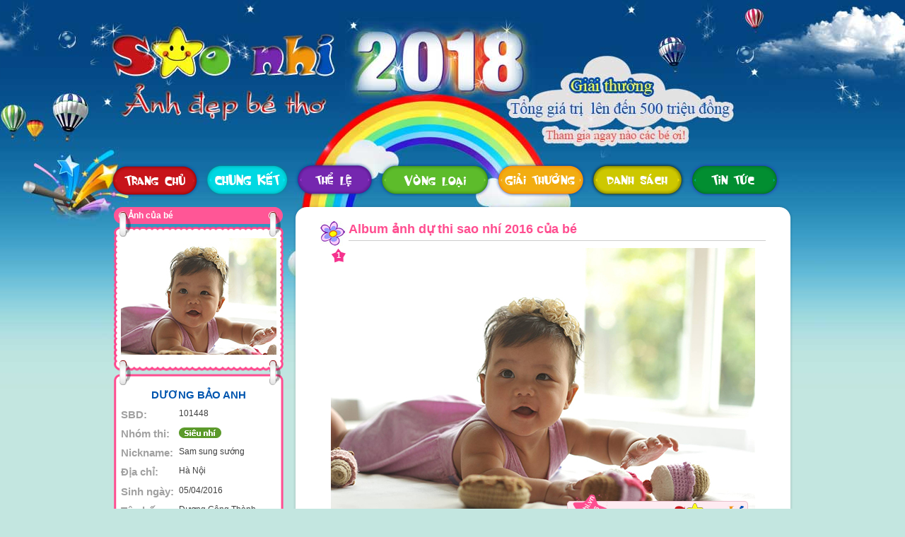

--- FILE ---
content_type: text/html; charset=utf-8
request_url: http://saonhi.vn/101448/duong-bao-anh
body_size: 8472
content:

<!DOCTYPE html>
<html xmlns="http://www.w3.org/1999/xhtml">
    <head id="ctl00_Head1">
        <link rel="icon" type="image/png" href="/Views/App_Themes/favicon.ico" />
        <title>Dương Bảo Anh - SBD: 101448</title>
        <link type="text/css" rel="stylesheet" href="/Views/Gallery/Css/jquery.css" />
        <script src="/Areas/Administrator/Views/Templates/media/system/js/jquery-1.9.0.min.js"></script>
        <script src="/Plugins/jquery.easing.min.1.3.js"></script>
        <script src="/Plugins/jquery.jcontent.0.8.js"></script>
        <link rel="stylesheet" href="/Areas/Administrator/Views/Templates/media/system/css/validationEngine.jquery.css" type="text/css" />
        <script src="/Views/App_Themes/Scripts/jquery.corner.js"></script>
        <script src="/Views/App_Themes/Scripts/Script.js"></script>
        <link href="/Plugins/style1.css" rel="stylesheet" />
        <link href="/Views/App_Themes/FontEnd/Menu.css" type="text/css" rel="stylesheet" />
        <link href="/Views/App_Themes/FontEnd/PopupControl.css" type="text/css" rel="stylesheet" />
        <link href="/Views/App_Themes/FontEnd/Site.css" type="text/css" rel="stylesheet" />
        <meta http-equiv="Content-type" content="text/html; charset=utf-8" />
        <meta name="description" content="Dương Bảo Anh; SBD: 101448; Nickname: Sam sung sướng, Địa chỉ: H&#224; Nội, Sinh ng&#224;y: 05/04/2016" />
        <meta name="keywords" content="Dương Bảo Anh, 101448, Sam sung sướng, Dương C&#244;ng Th&#224;nh, Nguyễn Thị Trang, H&#224; Nội" />
        <meta name="robots" content="index, follow" />
        <meta name="page-topic" content="Sao Nhi, cuoc thi anh cho be, khoang khac be tho, thien than nhi, thien than nho, be yeu, de thuong, dang yeu" />
        <meta name="page-enter" content="RevealTrans(Duration=0,Transition=1)" />
        <meta name="copyright" content="Sao Nhi Việt Nam" />
        <meta name="generator" content="Sao Nhi Việt Nam" />
        <meta name="author" content="Sao Nhi, cuoc thi anh cho be, khoang khac be tho, thien than nhi, thien than nho, be yeu, de thuong, dang yeu" />
        <meta name="rating" content="General" />
        <meta name="audience" content="General" />
        <meta name="resource-type" content="Document" />
        <meta name="distribution" content="Globals" />
        <meta name="revisit-after" content="1 day" />
        <meta name="googlebot" content="index, follow" />
        <meta name="expires" content="Text" />
        <meta name="refresh" content="http://" />
        <meta name="language" content="vietnamese" />
        <meta name="Search Engines" content="www.google.com, www.google.com.vn, www.google.co.uk, www.google.it, www.google.es, www.google.com.au, www.altaVista.com, www.aol.com, www.infoseek.com, www.excite.com, www.hotbot.com, www.lycos.com, www.magellan.com, www.cnet.com, www.voila.com, www.google.fr, www.yahoo.fr, www.yahoo.com, www.alltheweb.com, www.msn.com, www.netscape.com, www.nomade.com" />
        <meta name="classification" content="www.google.com, www.google.com.vn, www.google.co.uk, www.google.it, www.google.es, www.google.com.au, www.altaVista.com, www.aol.com, www.infoseek.com, www.excite.com, www.hotbot.com, www.lycos.com, www.magellan.com, www.cnet.com, www.voila.com, www.google.fr, www.yahoo.fr, www.yahoo.com, www.alltheweb.com, www.msn.com, www.netscape.com, www.nomade.com" />
        <meta name="verify-v1" content="seo" />
        <meta name="powered" content="Vietnam Websoft Joint Stock Company. http://www.websoft.vn" />
            <link href="http://saonhi.vn//UploadFile/2016/101448/avatar.jpg" rel="image_src" />
            <meta content="http://saonhi.vn//UploadFile/2016/101448/avatar.jpg" property="og:image" />
        <script type="text/javascript">
            (function(i,s,o,g,r,a,m){i['GoogleAnalyticsObject']=r;i[r]=i[r]||function(){
                (i[r].q=i[r].q||[]).push(arguments)},i[r].l=1*new Date();a=s.createElement(o),
                m=s.getElementsByTagName(o)[0];a.async=1;a.src=g;m.parentNode.insertBefore(a,m)
            })(window,document,'script','//www.google-analytics.com/analytics.js','ga');

            ga('create', 'UA-48093094-1', 'saonhi.vn');
            ga('send', 'pageview');
        </script>
    </head>
    <body>
        <div id="fb-root"></div>
        <script>(function(d, s, id) {
            var js, fjs = d.getElementsByTagName(s)[0];
            if (d.getElementById(id)) return;
            js = d.createElement(s); js.id = id;
            js.src = "//connect.facebook.net/vi_VN/all.js#xfbml=1";
            fjs.parentNode.insertBefore(js, fjs);
        }(document, 'script', 'facebook-jssdk'));</script>
        <div class="page">
            <div class="header">
                <div class="banner_hd"></div>
                

<div class="clear menu">
                <a href="/" title="Trang chủ" class="trang-chu" id="trang-chu" style="background: url('/files/images/icon/mn_trangchu.png') left top; width: 128px"></a>    
                <a href="/chung-ket-sao-nhi-2016" title="Chung kết Sao nh&#237; 2016" class="trang-chu" id="chung-ket-sao-nhi-2016" style="background: url('/files/images/icon/mn_chungket.png') left top; width: 123px"></a>
                <a href="/the-le" title="Thể lệ Sao nh&#237;" class="trang-chu" id="the-le" style="background: url('/files/images/icon/mn_thele.png') left top; width: 115px"></a>
                <a href="/vong-loai" title="V&#242;ng loại" class="trang-chu" id="vong-loai" style="background: url('/files/images/icon/mnvongloai_bangxephang.png') left top; width: 159px"></a>
                <a href="/giai-thuong" title="Giải thưởng" class="trang-chu" id="giai-thuong" style="background: url('/files/images/icon/mn_giaithuong.png') left top; width: 129px"></a>
                <a href="/danh-sach" title="Danh s&#225;ch" class="trang-chu" id="danh-sach" style="background: url('/files/images/icon/mn_danhsach.png') left top; width: 135px"></a>
                <a href="/tin-tuc" title="Tin tức" class="trang-chu" id="tin-tuc" style="background: url('/files/images/icon/mn_tintuc.png') left top; width: 129px"></a>
</div>

            </div>
            <div class="main clearfix">
                
<script src="/Areas/Administrator/Views/Templates/media/system/js/JavaScript.js"></script>
<div style="margin:9px 0px 0px 3px;" class="main_small fltlt">
    <div class="profile">
        <div class="user-profile fltlt" id="profile">
            <div class="saonhiTopInfo">
                <span>Ảnh của bé</span>
                <img alt="Dương Bảo Anh" src="/UploadFile/2016/101448/avatar.jpg" />
                <input type="hidden" value="101448" id="babyId" name="babyId">
                <input type="hidden" value="Dương Bảo Anh" id="babyName" name="babyName">
            </div>
            <div class="saonhiTopInfo_babyct">
                <ul>
                    <li class="babyname">Dương Bảo Anh</li>
                    <li><label>SBD: </label>101448</li>
                    <li><label>Nhóm thi: </label>
                            <img border="0" alt="sao nhí" src="/Views/App_Themes/FontEnd/images/label_saonhi.png">
                                                                                                                    </li>
                    <li><label>Nickname: </label>Sam sung sướng</li>
                    <li><label>Địa chỉ: </label>H&#224; Nội</li>
                    <li><label>Sinh ngày: </label>05/04/2016</li>
                    <li><label>Tên bố : </label>Dương C&#244;ng Th&#224;nh</li>
                    <li><label>Tên mẹ: </label>Nguyễn Thị Trang</li>
                        <li class="babyInfo"><span>Giới thiệu về bé: </span>C&#226;n nặng: 8,7kg
Chiều cao: 69cm
Số đo 3 v&#242;ng: 50-60-70
Mong cả nh&#224; b&#236;nh chọn cho con ạ!</li>    
                                    </ul>
                <div class="babyView">
                    Lượt xem: <span style="color: #0056AF; font-weight: bold">3010</span>
                </div> 
                <div class="babyLike fb-like" data-href="http://saonhi.vn/101448/duong-bao-anh" data-height="40" data-width="400" data-colorscheme="light" data-layout="button_count" data-action="like" data-show-faces="true" data-send="false"></div>
            </div>
            <div class="saonhiTopInfo_babybt"></div>
            <div class="saonhiTopInfo_babyct">
                <ul>
                    <li><img alt="vote" src="/Views/App_Themes/FontEnd/images/vote.jpg">
                        <p style="width:158px;">Để bình chọn cho sao nh&#237;
                            <strong>Dương Bảo Anh,</strong><br>bạn soạn tin nhắn theo: 
                        </p>
                    </li>
                    <li>
                        <p align="center" class="vote-ms">
                            <span id="ctl00_MainContent_ctl00_lblSN1"></span>
                        </p>
                        <p align="center" class="vote-ms">Soạn <strong class="red">SN 101448</strong> gửi  <strong class="blue">8788</strong> +15điểm</p>
                        <p align="center" class="vote-ms">hoặc <strong class="red">SN 101448</strong> gửi  <strong class="blue">8688</strong> +10điểm</p>
                        <p align="center" class="vote-ms">hoặc <strong class="red">SN 101448</strong> gửi  <strong class="blue">8588</strong> +5điểm</p>
                        <p align="center" class="vote-ms">hoặc <strong class="red">SN 101448</strong> gửi  <strong class="blue">8488</strong> +4điểm</p>
                        <p align="center" class="vote-ms">hoặc <strong class="red">SN 101448</strong> gửi  <strong class="blue">8388</strong> +3điểm</p>
                        <p align="center" class="vote-ms">hoặc <strong class="red">SN 101448</strong> gửi  <strong class="blue">8288</strong> +2điểm</p>
                        <p align="center" class="vote-ms">hoặc <strong class="red">SN 101448</strong> gửi  <strong class="blue">8188</strong> +1điểm</p>
                        <p></p>
                    </li>
                    <li><p><strong>Bình chọn được hỗ trợ các mạng:</strong><br>
                            Viettel, Mobile phone, Vina phone, Vietnam mobile<br>
                            <strong>Mỗi số điện thoại được bình chọn tối đa 150 nghìn đồng/Ngày</strong></p>
                    </li>
                    
                </ul>        
            </div>
            <div class="saonhiTopInfo_babybt"></div>
            <div class="saonhiTopInfo_Dn">
                <div class="welcome-detail" id="welcome" style="display: none">
                    <ul class="welcome-baby">
                        <li>
                            <label>Xin chào: </label>
                            <span id="helloBaby" style="float: left; margin-top: 6px;"></span>
                        </li>
                        <li>
                            <a href="javascript:void(0)" onclick="Logout('/admin/baby/logout')" style="margin-left: 10px;">Thoát</a>
                        </li>
                        <li>
                            <a href="" id="profile-page" target="_blank" style="margin-left: 10px;">Trang cá nhân</a>
                        </li>
                    </ul>
                </div>
                <div id="formlogin">
                    <form action="/admin/baby/login" method="POST" id="login">
                        <div id="error" class="error-login" style="color: red; padding: 0 0 0 30px"></div>
                        <ul style="margin: 0 0 !important">
                            <li><label>SBD: </label>
                                <input name="sbd" type="text" id="sbd" class="txtbox" onkeypress="callLogin(event)" />
                            </li>
                            <li><label>Mật khẩu: </label>
                                <input name="password" type="password" id="password" class="txtbox" onkeypress="callLogin(event)" />
                            </li>
                            <li>
                                <img class="cmdlog" src="/Views/App_Themes/FontEnd/images/babyLogin.png" onclick="SubmitFormLogin('login')" alt="Đăng nhập" border="0" />
                            </li>
                        </ul>
                    </form>
                </div>
            </div>
            <div class="saonhiTopInfo_baby_bt clear"></div>
            <div class="fb-like-box" data-href="http://www.facebook.com/saonhi.vn" data-width="240" data-colorscheme="light" data-show-faces="true" data-header="true" data-stream="false" data-show-border="true"></div>
        </div>
    </div>
</div>
<div class="main_content_large fltrt">
<div class="main_content_large_top"></div>
 <div class="main_content_large_center">
 <div style="padding:0px 15px; min-height:600px;">
    <div style="margin:0px 10px;" class="page-title"><img alt="Album" src="/Views/App_Themes/FontEnd/images/icon_photo.jpg"><h3>
        Album ảnh dự thi sao nhí 2016 của bé</h3></div>
 <ul style="margin:0px; padding:10px;">

         <li style="list-style: none outside none; margin: 0; padding: 0; color:#0056af; font: bold 12px Arial,Helvetica,sans-serif; text-align:center;">
             <span class="image_count">1</span>
             <img alt="C&#244;ng ch&#250;a xinh đẹp của bố mẹ!! Mẹ i&#234;u em si&#234;u nhiều nhiều nhiều..." src="/UploadFile/2016/101448/duong-bao-anh-1.jpg" width="600"><br>C&#244;ng ch&#250;a xinh đẹp của bố mẹ!! Mẹ i&#234;u em si&#234;u nhiều nhiều nhiều...<br><br>
         </li>    
         <li style="list-style: none outside none; margin: 0; padding: 0; color:#0056af; font: bold 12px Arial,Helvetica,sans-serif; text-align:center;">
             <span class="image_count">2</span>
             <img alt="Ch&#250; cừu n&#224;y c&#243; đ&#225;ng i&#234;u k ạ :D" src="/UploadFile/2016/101448/duong-bao-anh-2.jpg" width="600"><br>Ch&#250; cừu n&#224;y c&#243; đ&#225;ng i&#234;u k ạ :D<br><br>
         </li>    
         <li style="list-style: none outside none; margin: 0; padding: 0; color:#0056af; font: bold 12px Arial,Helvetica,sans-serif; text-align:center;">
             <span class="image_count">3</span>
             <img alt="Cười kh&#244;ng thấy Tổ quốc đ&#226;u nữa r&#249;i :))" src="/UploadFile/2016/101448/duong-bao-anh-3.jpg" width="600"><br>Cười kh&#244;ng thấy Tổ quốc đ&#226;u nữa r&#249;i :))<br><br>
         </li>    
         <li style="list-style: none outside none; margin: 0; padding: 0; color:#0056af; font: bold 12px Arial,Helvetica,sans-serif; text-align:center;">
             <span class="image_count">4</span>
             <img alt="Cả nh&#224; nhớ b&#236;nh chọn cho con nha! kh&#244;ng được giải l&#224; con b&#249;n đ&#243; nhaaaa... !!!" src="/UploadFile/2016/101448/duong-bao-anh-4.jpg" width="600"><br>Cả nh&#224; nhớ b&#236;nh chọn cho con nha! kh&#244;ng được giải l&#224; con b&#249;n đ&#243; nhaaaa... !!!<br><br>
         </li>    
         <li style="list-style: none outside none; margin: 0; padding: 0; color:#0056af; font: bold 12px Arial,Helvetica,sans-serif; text-align:center;">
             <span class="image_count">5</span>
             <img alt="C&#225;i điệu bặm m&#244;i nh&#236;n muốn gh&#233;t qu&#225; :)))" src="/UploadFile/2016/101448/duong-bao-anh-5.jpg" width="600"><br>C&#225;i điệu bặm m&#244;i nh&#236;n muốn gh&#233;t qu&#225; :)))<br><br>
         </li>    
 </ul>
     <ul class="detailbaby-adsence">
             <li>
                 <script async src="//pagead2.googlesyndication.com/pagead/js/adsbygoogle.js"></script>
<!-- Home center 300 x 100 -2 -->
<ins class="adsbygoogle"
     style="display:inline-block;width:320px;height:100px"
     data-ad-client="ca-pub-4489111415797376"
     data-ad-slot="4502176257"></ins>
<script>
(adsbygoogle = window.adsbygoogle || []).push({});
</script>
             </li>
             <li>
                 <script async src="//pagead2.googlesyndication.com/pagead/js/adsbygoogle.js"></script>
<!-- Home center 300 x 100 -2 -->
<ins class="adsbygoogle"
     style="display:inline-block;width:320px;height:100px"
     data-ad-client="ca-pub-4489111415797376"
     data-ad-slot="4502176257"></ins>
<script>
(adsbygoogle = window.adsbygoogle || []).push({});
</script>
             </li>
     </ul>
    <div class="comment" id="comment_list">
        <div class="head clearfix">
            <div id="ctl00_MainContent_ctl00_UpdatePanel1">
                <h3>Bình luận</h3>
                <img onclick="javascript:toggle('comment_form');" class="binhluon" alt="Bình luận" src="/Views/App_Themes/FontEnd/images/cm_gui.png">
            </div>  
        </div>
        <div style="display:none; margin-left:20px;" class="parent cmForm" id="comment_form">
            <div id="ctl00_MainContent_ctl00_UpdatePanel2">
                <div>
                    <form method="POST" action="/admin/comment/addnew" id="form">
                        <div><label>Tên:</label>
                            <input class="reg-textarea" id="commentTitle" name="commentTitle" type="text" value="" />
                        </div>
                        <div><label>Email:</label>
                            <input class="reg-textarea" id="commentEmail" name="commentEmail" type="text" value="" />
                        </div>
                        <div><label>Nội dung:</label>
                            <textarea class="reg-textarea" cols="20" id="commentDetail" name="commentDetail" onkeyup="clearError()" rows="2" style="height:100px;width:340px;">
</textarea>
                            <input type="hidden" value="101448" name="babyID" id="babyID"/>
                        </div>
                        <div id="codecaptcha" style="float: left; width: 100%;"></div>
                        <div><label>Mã xác nhận:</label>
                            <input class="reg-textarea" id="Captcha" name="Captcha" type="text" value="" />
                        </div>
                        <div style="margin-top: 10px;">
                            <input type="button" class="send_comment" onclick="SubmitFormN('form')">
                            <input type="button" class="send_cancel" onclick="clearContent()">
                        </div>
                        <div id="messageSuccess" style="color: #004FB7; margin-top: 15px; display: none">Bạn đã gửi bình luận thành công, vui lòng chờ BQT duyệt bình luận của bạn !</div>
                    </form>
                </div>
            </div>
        </div>
        <div>        
        <div id="commentbaby">
            <div class="cm-list">                     
                <ul cellspacing="0" border="0" style="width:100%;border-collapse:collapse;" id="commentlist">
                            <li>
                                <div class="detailComment">
                                    <span>Phạm Thanh Hoa</span><br>
                                    <cite>31/10/2016 13:55:13</cite><br>
                                    <p>Sam sung sướng, xinh xắn.:****</p>
                                    <p style="float: right; margin-top: 5px">
                                        <a href="javascript:void(0)" onclick="replyComment(113208, 101448)"><img src="/Views/App_Themes/FontEnd/images/reply.png" /></a>
                                    </p>
                                </div>

                                <div id="113208" class="cmForm" style="display: none; float: left; margin: 20px 40px;">
                                    
                                </div>
                            </li>
                </ul>
                <div id="paging" style="margin-top: 10px; float:left" align="center">
                </div>
            </div>
        </div>
        </div> 
        <script type="text/javascript" language="javascript">
            function toggle(list) {
                var listElementStyle = document.getElementById(list).style;
                if (listElementStyle.display == "none") {
                    $(".cmForm").each(function() {
                        $(this).css("display", "none");
                        if (!$(this).hasClass("parent")) {
                            $(this).html("");   
                        }
                    });
                    var d = new Date();
                    var n = d.getMilliseconds();
                    $('#codecaptcha').html('<img alt="Captcha" src="/captcha/' + n + '" style="margin-left: 74px; float: left;">' +
                        '<span style="float: left; margin: 10px -50px;">(Bạn hãy nhập mã số trong ảnh xuống ô phía dưới)</span>');
                    listElementStyle.display = "";
                }
                else {
                    listElementStyle.display = "none";
                }
            }
            
            function replyComment(parentId, babyId) {
                $.ajax({
                    url: "/admin/comment/formcomment",
                    type: 'POST',
                    data: {
                        parentId: parentId,
                        babyId : babyId
                    },
                    success: function (response) {
                        $(".cmForm").each(function() {
                            $(this).css("display", "none");
                            if (!$(this).hasClass("parent")) {
                                $(this).html("");   
                            }
                        });
                        $("#" + parentId).html(response);
                        $("#" + parentId).css("display", "block");
                    },
                    error: function (e) {
                        // Message
                    }
                });   
            }
            
            function clearContent() {
                $("#commentDetail").val("");
                $("#commentTitle").val("");
                $("#commentEmail").val("");
                $("#Captcha").val("");
                $("#child-detail").val("");
                $("#child-title").val("");
                $("#child-email").val("");
                $("#child-captcha").val("");
            }
            
            function clearError() {
                $(".commentDetailformError").remove();
            }
            
            function SubmitFormN(form) {
                // Send
                $.ajax({
                    url: $("form#" + form).attr('action'),
                    dataType: 'json',
                    type: 'POST',
                    data: $("form#" + form).serialize(),
                    success: function (response) {
                        if (response.Errors != null) {
                            /*notify('Dữ liệu nhập không hợp lệ');*/
                            for (var i = 0; i < response.Errors.length; i++) {
                                if (CheckErrorsExists(response.Errors[i].Key, response.Errors)) {
                                    AddErrorTag(response.Errors[i].Key, response.Errors[i].Value[0]);
                                } else {
                                    ClearErrorTag(response.Errors[i].Key);
                                    $(".child-detailformError").remove();
                                }
                            }
                            ClearErrorOnChange();
                            var top = 0;
                            if ($('.formErrorContent').first().length) {
                                top = $('.formErrorContent').first().offset().top;
                            }
                            $('html,body').animate({
                                scrollTop: top
                            }, 'slow');
                            $("#messageSuccess").css("display", "none");
                            $("#repSuccess").css("display", "none");
                        } else {
                            clearContent();
                            $("#messageSuccess").css("display", "block");
                            $("#repSuccess").css("display", "block");
                        }
                        var d = new Date();
                        var n = d.getMilliseconds();
                        $('#codecaptcha').html('<img alt="Captcha" src="/captcha/' + n + '" style="margin-left: 74px; float: left;">');
                        if (form != "form") {
                            $("form#" + form).find('#repcaptcha').html('<img alt="Captcha" src="/captcha/' + n + '" style="margin-left: 74px; float: left;">');
                        }
                        $('#Captcha').val('');
                    },
                    error: function (e) {
                        // Message
                    }
                });
            }
            
            function Paging(url) {
                // Send
                $.ajax({
                    url: url,
                    type: 'POST',
                    success: function (data) {
                        $("#commentbaby").html(data);
                    },
                    error: function (e) {
                        // Message
                    }
                });
                srollElement();
            }
            function srollElement() {
                $('html,body').animate({ scrollTop: $('#commentbaby').offset().top });
            }
            
            $(document).ready(function () {
                var sbdBaby = Number(-1);
                if (sbdBaby == -1) {
                    $("#formlogin").css("display", "block");
                    $("#welcome").css("display", "none");
                } else {
                    $("#welcome").css("display", "block");
                    $("#formlogin").css("display", "none");
                    $("#profile-page").attr("href", "/trang-chu/" + sbdBaby);
                }
            });
    
            function SubmitFormLogin(form) {
                // Send
                $.ajax({
                    url: $("form#" + form).attr('action'),
                    dataType: 'json',
                    type: 'POST',
                    data: $("form#" + form).serialize(),
                    success: function (response) {
                        $("#error").html('');
                        if (response.Errors != null && response.Errors != "") {
                            $("#error").append(response.Errors);
                            $("#formlogin").css("display", "block");
                            $("#welcome").css("display", "none");
                        } else {
                            $("#welcome").css("display", "block");
                            $("#formlogin").css("display", "none");
                            $("#profile-page").attr("href", "/trang-chu/" + response.BabyID);
                            $("#helloBaby").html(response.BabyName);
                            $("#dang-ky").css("display", "none");
                            window.location.href = "/trang-chu/" + response.BabyID;
                        }
                    },
                    error: function (e) {
                        // Message
                    }
                });
            }
    
            function Logout(url) {
                // Send
                $.ajax({
                    url: url,
                    dataType: 'json',
                    type: 'POST',
                    success: function (data) {
                        $("#formlogin").css("display", "block");
                        $("#welcome").css("display", "none");
                        $("#dang-ky").css("display", "block");
                    },
                    error: function (e) {
                        // Message
                    }
                });
            }
            
            function callLogin(e) {
                if (e.keyCode == 13) {
                    SubmitFormLogin('login');
                }
            }

            var mypage = null;
            function voteWeb(babyName, babyId) {
                url = "/popup?babyName=" + babyName + "&babyId=" + babyId;
                if (mypage == null || mypage.closed) {
                    mypage = window.open(url, 'Bình chọn cho bé', 'toolbar=0,scrollbars=0,location=0,statusbar=0,menubar=0,resizable=1,width=550,height=350,left = 500,top = 300');
                    mypage.focus();
                }
                return true;
            }
        </script>
    </div>     
 </div>
 </div>
 <div class="main_content_large_bottom clear"></div>
</div>
               
            </div>
            <div class="clr">
            </div>

        </div>

        <div class="footer">
            

<div class="adv-footer">
    <ul>
    </ul>
    <ul>
    </ul>
</div>

<div class="footer_main">
    <div class="leftFt">
        <ul>
            <li>
                <b>Bản quyền &#169; 2016 Ban tổ chức Sao nh&#237; - Ảnh đẹp b&#233; thơ
                </b>
            </li>
            <li>Địa chỉ: P2002, Nh&#224; A, T6/08 Chung cư tổng cục V Bộ c&#244;ng an, 643A Phạm Văn Đồng, H&#224; Nội
            </li>
            <li>Điện thoại: 04 37553555
            </li>
            <li>Hotline: 0988206488
            </li>
            <li>Email: 
            <a href="mailto: lienhe@saonhi.vn">lienhe@saonhi.vn
            </a>
            </li>
        </ul>
    </div>
    <div class="rightFt">
        <div class="fb-like" data-href="http://saonhi.vn" data-height="40" data-width="400" data-colorscheme="light" data-layout="button_count" data-action="like" data-show-faces="true" data-send="false"></div>
    </div>
</div>

        </div>
    </body>
</html>

--- FILE ---
content_type: text/html; charset=utf-8
request_url: https://www.google.com/recaptcha/api2/aframe
body_size: 268
content:
<!DOCTYPE HTML><html><head><meta http-equiv="content-type" content="text/html; charset=UTF-8"></head><body><script nonce="OQOxjkhh4abvdsquWJ-_DA">/** Anti-fraud and anti-abuse applications only. See google.com/recaptcha */ try{var clients={'sodar':'https://pagead2.googlesyndication.com/pagead/sodar?'};window.addEventListener("message",function(a){try{if(a.source===window.parent){var b=JSON.parse(a.data);var c=clients[b['id']];if(c){var d=document.createElement('img');d.src=c+b['params']+'&rc='+(localStorage.getItem("rc::a")?sessionStorage.getItem("rc::b"):"");window.document.body.appendChild(d);sessionStorage.setItem("rc::e",parseInt(sessionStorage.getItem("rc::e")||0)+1);localStorage.setItem("rc::h",'1769135386190');}}}catch(b){}});window.parent.postMessage("_grecaptcha_ready", "*");}catch(b){}</script></body></html>

--- FILE ---
content_type: text/css
request_url: http://saonhi.vn/Plugins/style1.css
body_size: 640
content:
#bottombar {
            position: fixed;
            z-index: 999;
            bottom: 0;
            right: 0;
            float: right;
        }

        .bb_open {
            width: 333px;
            height: 22px;
            background-color: rgb(39, 56, 150);
            float: right;
        }

        .clearfix:after {
            content: ".";
            display: block;
            height: 0;
            clear: both;
            visibility: hidden;
        }

        .bb_close a, .bb_closeL a {
            display: block;
            border: 1px solid rgb(204, 204, 204);
            float: right;
            color: rgb(255, 255, 255);
            background-color: rgb(199, 80, 80);
            margin: 0 3px 0 0;
            padding: 2px 12px;
        }

        .bottombar, .bottombarL {
            float: right;
            padding: 0;
        }

        .news_list li.last, a img, :link img, :visited img {
            border: none;
        }

        .emailto {
            position: absolute;
            bottom: 0;
            right: 0;
            background-color: rgb(255, 255, 255);
            float: right;
            width: 317px;
            padding: 8px;
        }

            .emailto h2 {
                color: rgb(255, 0, 0);
                font-size: 16px;
                font-weight: 700;
                float: left;
                width: 100%;
				margin:0px;
            }

            .emailto a {
                color: rgb(0, 0, 0);
            }

            .emailto h1 {
                color: rgb(0, 0, 0);
                float: left;
                font-size: 16px;
                width: 100%;
				margin:0px;
            }

--- FILE ---
content_type: text/css
request_url: http://saonhi.vn/Views/App_Themes/FontEnd/PopupControl.css
body_size: 808
content:
.modal-inner-wrapper
{
 width:440px;
 height:260px;
 background-color:Gray;
 }   
 .modal-inner-wrapper .content
 {
 width:420px; height:240px; background-color:#FFFFFF; border: solid 1px Gray; z-index:9999;
 float:right; margin-top:10px; margin-right:10px;
 }
 .modal-inner-wrapper .content .close
 {
 float:right; width:15px; background-color: #0066CC; color:#ffffff; text-align:right; font-weight:bold; height:25px; padding:5px 5px 0 0; font-size:12px; cursor:pointer;
 }
 .modal-inner-wrapper .content .title
 {
 float:left; width:390px; background-color: #0066CC; color:#ffffff; text-align:left; font-weight:bold; height:23px; padding:7px 0 0 10px; font-size:12px;
 }
 .modal-inner-wrapper .content .close a
 {
     color:#afafaf; font-size:12px;
 }
 .modal-inner-wrapper .content .close a:hover
 {
     color:#ffffff; font-size:12px;
 }
.modal-inner-wrapper .content .body
 {
    margin-top:40px; margin-left:20px;
 }
.modal-inner-wrapper .content .body label
 {
    min-width:100px;
    display:block; float:left;
}
.modal-inner-wrapper .content .body input.txt
 {
    height:18px;
}
.modal-inner-wrapper .content .body input.bt
 {
    font-size:12px;cursor:pointer;
}
#fileupload
{
    padding:15px 0 10px 0; text-align:left; width:320px;
}
#fileupload input
{
    font-size:12px;
}
.rounded-corners 
{
 /*FOR OTHER MAJOR BROWSERS*/
 -moz-border-radius: 5px;
 -webkit-border-radius: 5px;
-khtml-border-radius: 5px;
border-radius: 5px;
/*FOR IE*/
 behavior: url(border-radius.htc);
}
.rel {
 position: relative;
z-index: inherit;
zoom: 1; /* For IE6 */
}
.modal-bg{
background-color:Gray;
filter:alpha(opacity=50);
 opacity:0.6;
z-index:999;
}
.modal{
position:absolute;
}
.displayButon
{
    display:none;
}


--- FILE ---
content_type: text/css
request_url: http://saonhi.vn/Views/App_Themes/FontEnd/Site.css
body_size: 24268
content:
body {
    margin: 0;
    padding: 0;
    font-family: Arial,Helvetica,sans-serif;
    font-size: 12px;
    color: #000000;
    background-color: #c3e6e0;
}

a {
    text-decoration: none;
}

.clr {
    clear: both;
    height: 0;
    overflow: hidden;
}

.clrfix {
    clear: both;
    overflow: hidden;
}

.fltrt {
    float: right;
}

.fltlt {
    float: left;
}

.clearfix:after {
    content: ".";
    display: block;
    height: 0px;
    clear: both;
    visibility: hidden;
}

.clearfix {
    display: inline-block;
}

.clear {
    clear: both;
}

* html .clearfix {
    height: 1%;
}

.clearfix {
    display: block;
}
/*html, body, div, span, applet, object, iframe, h1, h2, h3, h4, h5, h6, p, blockquote, pre, a, abbr, acronym, address, big, cite, code, del, dfn, em, font, img, ins, kbd, q, s, samp, small, strike, strong, sub, sup, tt, var, dl, dt, dd, ol, ul, li, fieldset, form, label, legend, table, caption, tbody, tfoot, thead, tr, th, td {
    border: 0 none;
    font-family: inherit;
    font-size: 100%;
    font-style: inherit;
    font-weight: inherit;
    margin: 0;
    outline: 0 none;
    padding: 0;
    vertical-align: baseline;
}*/
p {
    margin: 0;
}

.page {
    width: 100%;
    margin: 0px auto;
    background: url("images/bg_wrapper.jpg") no-repeat top center;
    min-height: 562px;
}

.header {
    height: 279px;
    width: 100%;
}

.header_main {
    height: 279px;
    width: 960px;
    margin: 0 auto;
    padding: 0;
}

.banner_hd {
    height: 230px;
    width: 960px;
    margin: 0 auto;
    padding: 0;
}

.main {
    padding: 5px 0px;
    margin: 0px auto;
    width: 965px;
}

.main_content_large {
    padding: 0px;
    margin: 0px;
    width: 710px;
}

    .main_content_large .main_content_large_top {
        padding: 0px;
        margin: 0px;
        width: 710px;
        height: 29px;
        background: url("images/bg_content_large.png") no-repeat top left transparent;
        float: left;
    }

    .main_content_large .main_content_large_center {
        padding: 0px 15px;
        margin: 0px;
        width: 680px;
        background: url("images/bg_content_large.png") repeat-y top center transparent;
        float: left;
        min-height: 200px;
    }

    .main_content_large .main_content_large_bottom {
        padding: 0px;
        margin: 0px;
        width: 710px;
        height: 29px;
        background: url("images/bg_content_large.png") no-repeat right bottom transparent;
        float: left;
    }

    .main_content_large .main_content_small {
        padding: 10px;
        margin: 0px;
        width: 220px;
    }

.main_small {
    padding: 0px;
    width: 240px;
    margin-top: 9px;
}

.main_small_right {
    padding: 0px;
    width: 248px;
    margin-top: 9px;
}

.footer {
    padding: 0px;
    margin: 0px;
    line-height: normal;
    background: url("images/bg_footer.jpg") no-repeat bottom center transparent;
    width: 100%;
}

.footer_main {
    color: #0058af;
    padding: 10px;
    margin: 0px auto;
    background: url("images/bg_footer_content.png") no-repeat top left transparent;
    width: 940px;
    min-height: 200px;
}

    .footer_main a {
        color: #0058af;
        text-decoration: none;
    }

        .footer_main a:hover {
            color: #0058af;
            text-decoration: underline;
        }

    .footer_main .leftFt {
        float: left;
        padding-top: 10px;
        width: 680px;
    }

    .footer_main .rightFt {
        float: right;
		height: 25px;
		overflow: hidden;
		padding-top: 15px;
		text-align: right;
		width: 260px;
    }

    .footer_main .leftFt ul {
        margin: 0;
        padding: 0;
    }

        .footer_main .leftFt ul li {
            list-style: none outside none;
            margin: 0;
            padding: 0;
        }

.date_top {
    margin: 0px;
    padding: 0px;
    background: url("images/top.png") no-repeat scroll 0 0 transparent;
    height: 59px;
    position: absolute;
    left: 20px;
    top: 10px;
    width: 55px;
}

.star_count {
    background: url("images/star_count.png") no-repeat scroll left top rgba(0, 0, 0, 0);
    color: #FFFFFF;
    display: block;
    font-size: 11px;
    font-weight: bold;
    height: 20px;
    margin: 15px 0 0 230px;
    padding-top: 3px;
    position: absolute;
    text-align: center;
    top: auto;
    width: 20px;
    z-index: 1;
}

.content_left {
    width: 268px;
    float: left;
}

.content_right {
    width: 402px;
    float: right;
}

.bg_date_top {
    margin: 0px;
    padding: 0px;
    background: rgb(0, 88, 175);
    height: 40px;
    width: 268px;
}

.bg_date_center {
    background-color: #0058AF;
    float: left;
    margin-top: -5px;
    min-height: 350px;
    padding: 0;
    width: 268px;
}

.bg_date_bottom {
    margin: 0px;
    padding: 0px;
    background: url("images/bg_topdate.jpg") no-repeat bottom right transparent;
    height: 155px;
    width: 268px;
}

.bg_date_top ul {
    margin: 0px;
    padding: 0px;
}

    .bg_date_top ul li {
        list-style: none outside none;
    }

.bg_date_bottom ul {
    margin: 0 0 0 25px;
    padding: 10px 0 0 20px;
}

.saonhiTopInfo_Dn ul {
    margin: 30px 0;
    padding: 0;
}

    .bg_date_bottom ul li, .saonhiTopInfo_Dn ul li {
        margin: 0px;
        padding-bottom: 5px;
        list-style: none outside none;
    }

ul.welcome-baby li {
    float: left;
    list-style: none outside none;
    margin-top: -40px;
    padding-bottom: 40px;
    padding-top: 10px;
    width: 100%;
}

.bg_date_bottom ul li label {
    margin: 5px 5px 0px 0px;
    min-width: 70px;
    color: #ffffff;
    font-size: 13px;
    font-weight: bold;
    color: #ffffff;
    display: block;
    float: left;
    text-align: right;
}

.saonhiTopInfo_Dn ul li label {
    margin: 5px 5px 0px 0px;
    min-width: 70px;
    color: #7F7F7F;
    font-size: 13px;
    font-weight: bold;
    display: block;
    float: left;
    text-align: right;
}

.bg_date_bottom ul li input.txtbox, .saonhiTopInfo_Dn ul li input.txtbox {
    width: 100px;
    padding: 5px;
    border: 0px;
    background-color: #59b3d8;
    border: 1px solid #ffffff;
    color: #ffffff;
    border-radius: 4px 4px 4px 4px;
}

.bg_date_bottom ul li img.cmdlog, .saonhiTopInfo_Dn ul li img.cmdlog {
    margin: 0px 0px 0px 75px;
    cursor: pointer;
}
/*---Top---*/
.TopInActive {
    /*height:18px;*/
    margin: auto;
    font-family: Arial, Helvetica, sans-serif;
    font-size: 12px;
    font-weight: bold;
    color: #ffffff;
    text-align: center;
    text-decoration: none;
    float: left;
    margin-left: 1px;
    cursor: pointer;
    white-space: nowrap;
}

.TopTab {
    font-family: Arial, Helvetica, sans-serif;
    font-size: 12px;
    font-weight: bold;
    text-align: center;
    text-decoration: none;
    float: left;
    padding-left: 10px;
    cursor: pointer;
}

.TopActive {
    /*height:18px;*/
    margin: auto;
    font-family: Arial, Helvetica, sans-serif;
    font-size: 12px;
    font-weight: bold;
    color: #eaff00;
    text-align: center;
    text-decoration: none;
    float: left;
    margin-left: 1px;
    cursor: pointer;
	white-space: nowrap;
}
/*---End Top---*/
.saonhiTop {
    width: 268px;
    margin: 5px 0px;
}

    .saonhiTop .snt {
        display: none;
        width: 268px;
        height: 9px;
        background: url("images/bg_list_top.jpg") no-repeat scroll top left;
    }

    .saonhiTop .snc {
        width: 230px;
        background: rgb(255, 255, 255);
        padding-left: 18px;
        margin: 0 auto;
        height: 50px;
        padding: 10px;
    }

    .saonhiTop .snb {
        display: none;
        width: 268px;
        background: url("images/bg_list_top.jpg") no-repeat scroll bottom right;
        height: 10px;
    }

    .saonhiTop .snc img.fix_img {
        float: left;
        height: 50px;
        margin-right: 8px;
        width: 65px;
    }

    .saonhiTop .snc h6 {
        color: #0058AF;
        font: bold 11px Arial,Helvetica,sans-serif;
        margin: 0;
        padding: 3px 0 2px;
        text-decoration: none;
        text-transform: uppercase;
        width: 96%;
    }

    .saonhiTop .snc cite, .babytop cite {
        width: 180px;
    }

    .saonhiTop .snc p {
        font-size: 11px;
        color: #5f5f5f;
    }

.babytop {
    width: 220px;
}

.babytop ul {
    margin: 0;
    padding: 0;
}

.babytop ul li {
    list-style: none outside none;
    background: url("images/line.gif") repeat-x scroll left bottom transparent;
    padding: 5px 0;
}

.babytop ul li:last-child {
    list-style: none outside none;
    background: none;
    padding: 5px 0;
}

.babytop ul li p {
    font-size: 11px;
    color: #5f5f5f;
}

.babytop ul li h6 {
    font-size: 11px;
}

.babytop ul li .fix_img_baby {
    float: left;
    margin-right: 8px;
    width: 60px;
}
/*.saonhiTop .snc h6 a:link, .saonhiTop .snc h6 a:active, .saonhiTop .snc h6 a:visited {color: #0058af; text-decoration: none;}*/
/*.saonhiTop .snc h6 a{color: #0058af; text-decoration: none;}
.saonhiTop .snc h6 a:hover {color: #f2ad11; text-decoration: none;}*/
a.hover {
    padding: 0px;
    color: #0058af;
}

    a.hover:hover {
        text-decoration: none;
    }

        a.hover:hover h6 {
            color: #FF4E90;
            text-decoration: none;
        }
    /*a.hover cite{color: #5f5f5f; float: left; font-size: 11px; font-weight: normal;  text-align: left; text-decoration: none; width:180px;}*/
    a.hover p {
        font-weight: normal;
        text-align: left;
        text-decoration: none;
    }

.saonhiTopInfo {
    width: 220px;
    height: 242px;
    padding: 5px 10px;
    background: url("images/bg_avatar.png") no-repeat scroll top left;
    float: left;
}

    .saonhiTopInfo span {
        margin-left: 10px;
        color: #ffffff;
        font: bold 12px Arial,Helvetica,sans-serif;
    }

    .saonhiTopInfo img {
        width: 220px;
        height: 165px;
        margin: 25px 0 0 0;
    }

.saonhiTopInfo_babyct, .saonhiTopInfo_Dn {
    width: 220px;
    padding: 0px 10px;
    background: url("images/bg_baby_info.png") repeat-y scroll top left;
    float: left;
}

.saonhiTopInfo_babybt {
    width: 220px;
    height: 35px;
    padding: 0px 10px;
    background: url("images/bg_baby_info_bt.png") no-repeat scroll top right;
    float: left;
}

.saonhiTopInfo_baby_bt {
    width: 220px;
    height: 10px;
    padding: 0px 10px;
    background: url("images/bg_baby_info.png") no-repeat scroll top right;
    float: left;
}

.saonhiTopInfo_babyct ul {
    padding: 0px;
    margin: 0px;
    color: #7F7F7F;
}

    .saonhiTopInfo_babyct ul li {
        padding: 5px 0px;
        margin: 0px;
        list-style: none outside none;
        width: 220px;
        float: left;
        color: #3F3F3F;
    }

        .saonhiTopInfo_babyct ul li.babyname {
            color: #0056af;
            text-transform: uppercase;
            font: bold 15px Arial,Helvetica,sans-serif;
            text-align: center;
        }

        .saonhiTopInfo_babyct ul li label {
            color: #A1A1A1;
            float: left;
            font-weight: bold;
            width: 82px;
            font: bold 15px Arial,Helvetica,sans-serif;
        }

        .saonhiTopInfo_babyct ul li span {
            color: #FF4E90;
            font-weight: bold;
            font: bold 15px Arial,Helvetica,sans-serif;
            font-style: italic;
        }

        .saonhiTopInfo_babyct ul li.babyInfo {
            background-color: #f2f2f2;
            line-height: 20px;
            padding: 10px;
            width: 198px;
            margin-bottom: 10px;
            border-radius: 5px;
            box-shadow: 0px 0px 1px #4a4a4a inset;
        }

        .saonhiTopInfo_babyct ul li img {
            float: left;
        }

        .saonhiTopInfo_babyct ul li p {
            color: #7F7F7F;
            float: left;
        }

        .saonhiTopInfo_babyct ul li .vote-ms {
            font-size: 14px;
            margin-top: 5px;
        }

.red {
    color: #E10000;
}

.blue {
    color: #0058af;
}

.photo_gallery_top {
    background: url("images/bg_photo_gallery_top.jpg") no-repeat scroll top left;
    float: left;
    width: 680px;
    height: 12px;
}

.photo_gallery_center {
    background: url("images/bg_photo_gallery_center.jpg") repeat-y scroll top left;
    float: left;
    width: 680px;
    min-height: 3000px;
}

.photo_gallery_bottom {
    background: url("images/bg_photo_gallery_bottom.jpg") no-repeat scroll top left;
    float: left;
    width: 680px;
    height: 14px;
}

.page-title {
    border-bottom: 1px solid #CCCCCC;
    padding-bottom: 5px;
}

    .page-title img {
        float: left;
    }

    .page-title h3 {
        color: #ff4e90;
    }
/*.page-title h3 a {color: #000000;}
.page-title h3 a:hover {color: #c49f06; text-decoration:underline;}
.page-title h3 span {color: #000000;}*/
.page-title_list {
    border-bottom: 1px solid #CCCCCC;
    margin-bottom: 10px;
    padding: 30px 0px 20px 0px;
    background: url("images/bg_list_news.jpg") no-repeat scroll top left;
}

    .page-title_list h3 {
        color: #ff4e90;
        margin-left: 60px;
    }

h3 {
    font-size: 18px;
    font-weight: bold;
    padding: 0px;
    margin: 0px;
}

    h3 a {
        color: #ff4e90;
    }

        h3 a:hover {
            text-decoration: underline;
        }

.filter {
    border-bottom: 1px solid #F0EDE8;
    font-size: 11px;
    margin: 15px 0;
    padding-bottom: 7px;
}

    .filter label {
        color: #000000;
        padding-right: 20px;
    }

    .filter a.active {
        color: #FF5383;
    }

    .filter a:hover {
        color: #FF5383;
    }

    .filter a {
        padding: 3px 6px;
        color: #0058AF;
    }

    .filter span {
        color: #0058AF;
    }

.filter {
    font-size: 11px;
}

    .filter select {
        border: 1px solid #EAC4CF;
        width: 100px;
        color: #0058AF;
    }

.list-search {
    background: none repeat scroll 0 0 #FDEBF1;
    border: 1px solid #EBC3CF;
    border-radius: 4px;
    font-size: 11px;
    line-height: 17px;
    margin-bottom: 10px;
    padding: 6px 6px 6px 20px;
    position: relative;
}

    .list-search label {
        display: block;
        float: left;
        margin-right: 20px;
    }

    .list-search div {
        float: left;
        margin-left: 20px;
    }

    .list-search select {
        border: 1px solid #EAC4CF;
        width: 100px;
    }

.list-search-btn {
    background: url("images/btn_search.png") no-repeat scroll 0 0 transparent;
    height: 50px;
    position: absolute;
    right: 30px;
    top: -8px;
    width: 50px;
}

.btn {
    border: 0 none;
    display: block;
    text-indent: -999em;
    cursor: pointer;
}

.list-header {
    border-radius: 4px 4px 4px 4px;
    line-height: 17px;
    padding: 6px 6px 6px 60px;
    position: relative;
}

.list-star {
    background: none repeat scroll 0 0 #FDEBF1;
    border: 1px solid #EBC3CF;
    color: #FF4E90;
    margin-bottom: 10px;
}

.top-star {
    background: none repeat scroll 0 0 #FDEBF1;
    border: 1px solid #EBC3CF;
    color: #FF4E90;
    height: 48px;
    margin-bottom: 10px;
}

.list-new {
    background: none repeat scroll 0 0 #8ddfff;
    border: 1px solid #64d3ff;
    color: #ffffff;
    padding-top: 10px;
}

    .list-star label, .list-new label {
        display: block;
        float: left;
        font-size: 14px;
    }

.list-star-new {
    background: url("images/StarNew.png") no-repeat scroll 0 0 transparent;
    height: 50px;
    position: absolute;
    left: 5px;
    top: -12px;
    width: 50px;
}

.bantin {
    height: 50px;
    position: absolute;
    left: 5px;
    top: -12px;
    width: 50px;
}

.list-search div input.searchtxt {
    background: none repeat scroll 0 0 #FFFFFF;
    border: 1px solid #EAC4CF;
    height: 20px;
    width: 200px;
}

.babylisthome table {
    margin-left: 2px;
    width: 100%;
}

.babylisthome td {
    border: 1px solid #DCDCDC;
    color: #DCDCDC;
    float: left;
    font-family: Arial,Helvetica,sans-serif;
    margin-left: -1px;
    margin-top: -1px;
    text-align: left;
    height: 80px;
}

.babylisthome tr {
    float: left;
    width: 100%;
}

.babylisthome td:hover {
    background: url("images/bg_baby_list.gif") repeat-x scroll bottom left transparent;
}

.bcnn-content .bcnn {
    margin-top: 10px;
    border-bottom: 1px dashed #dcdcdc;
    padding-bottom: 10px;
}

    .babylisthome td img, .bcnn-content .bcnn a img {
        float: left;
        margin-right: 5px;
    }

    .babylisthome .baby-item a.baby-detail span, .bcnn-content .bcnn a span {
        font-size: 10px;
        padding-bottom: 5px;
        /*line-height:20px;*/
        color: #0058AF;
        font-weight: bold;
        text-transform: uppercase;
    }

    .babylisthome .baby-item a.baby-detail p, .bcnn-content .bcnn a p {
        font-size: 11px;
        padding: 0;
        margin: 0;
        color: rgb(0, 0, 0);
        width: 68%;
        float: left;
    }

.babylisthome td p label.babySort {
    background-color: #2288CA;
    border-bottom: 1px solid #0B466C;
    border-radius: 10px;
    border-right: 1px solid #0B466C;
    box-shadow: 0 0 1px #0B466C inset;
    color: #FFFFFF;
    float: right;
    margin-top: -22px;
    padding: 2px 4px;
}

.babylisthome .baby-item a.baby-detail h6 {
    font-weight: bold;
    text-align: justify;
}

.babylisthome .baby-item a.baby-detail span {
    color: #0058AF;
    text-decoration: none;
}

.babylisthome .baby-item a.baby-detail:hover span {
    color: #fd196e;
    text-decoration: none;
}
/*a.hover{padding:5px; width:214px;}
a.hover:hover{background: url("images/bg_baby_list.gif") repeat-x scroll bottom left transparent; padding:5px; width:214px;}*/
div.container {
    font-size: 12px;
}

    div.container a span {
        display: block;
        float: none;
        padding-top: 4px;
        height: 18px;
        margin: 0 auto;
        width: 45px;
    }

    div.container .pagination {
        display: inline-block;
        margin: 0 auto;
        padding: 0;
        height: 22px;
    }

        div.container .pagination input.next_off {
            background: url("images/next-off.jpg") no-repeat scroll 0 0 transparent;
            cursor: pointer;
            padding: 0;
            margin: 0;
            height: 22px;
        }

        div.container .pagination input {
            border: 0px;
            padding: 0;
            margin: 0;
            height: 22px;
        }

            div.container .pagination input.next_on {
                background: url("images/next-on.jpg") no-repeat scroll 0 0 transparent;
                cursor: pointer;
                padding: 0;
                margin: 0;
                height: 22px;
            }

            div.container .pagination input.prev_off {
                background: url("images/prev-off.jpg") no-repeat scroll 0 0 transparent;
                cursor: pointer;
                padding: 0;
                margin: 0;
                height: 22px;
            }

            div.container .pagination input.prev_on {
                background: url("images/prev-on.jpg") no-repeat scroll 0 0 transparent;
                cursor: pointer;
                padding: 0;
                margin: 0;
                height: 22px;
            }

            div.container .pagination input.start_off {
                background: url("images/first-off.jpg") no-repeat scroll 0 0 transparent;
                cursor: pointer;
                padding: 0;
                margin: 0;
                height: 22px;
            }

            div.container .pagination input.start_on {
                background: url("images/first-on.jpg") no-repeat scroll 0 0 transparent;
                cursor: pointer;
                padding: 0;
                margin: 0;
                height: 22px;
            }

            div.container .pagination input.finish_off {
                background: url("images/end-off.jpg") no-repeat scroll 0 0 transparent;
                cursor: pointer;
                padding: 0;
                margin: 0;
                height: 22px;
            }

            div.container .pagination input.finish_on {
                background: url("images/end-on.jpg") no-repeat scroll 0 0 transparent;
                cursor: pointer;
                padding: 0;
                margin: 0;
                height: 22px;
            }

.center_cap {
    float: left;
    /*height:15px;*/
}

    .center_cap select {
        /*border:1px solid #0058AF;
    color:#FF4E90;*/
        border: 0;
        color: #FD196E;
        font-size: 11px;
        background-color: #C3E6E0;
        height: 16px;
    }

    .center_cap span {
        color: #FF4E90;
        font-weight: bold;
        cursor: default;
        float: left;
        font-size: 0.9em;
        /*height: 15px;*/
        min-width: 15px;
        padding: 3px;
        margin-left: 2px;
        background-color: #FDEBF1;
        line-height: normal;
        border: 1px solid #FF4E90;
    }

    .center_cap a {
        color: #0058AF;
        cursor: pointer;
        display: block;
        float: left;
        font-size: 0.9em;
        /*height: 15px;*/
        min-width: 15px;
        padding: 3px;
        margin-left: 2px;
        background-color: #ffffff;
        line-height: normal;
        border: 1px solid #0058AF;
    }

        .center_cap a:hover {
            color: #FF4E90;
            cursor: pointer;
            display: block;
            float: left;
            font-size: 0.9em;
            /*height: 15px;*/
            min-width: 15px;
            padding: 3px;
            margin-left: 2px;
            background-color: #ffffff;
            line-height: normal;
            border: 1px solid #0058AF;
        }

.tab_sort {
    margin: 10px 0px;
    padding: 0px;
    width: 100%;
    background: url("images/tab_sort_border.jpg") repeat-x scroll bottom left transparent;
}

    .tab_sort ul {
        margin: 0px;
        padding: 0px;
    }

        .tab_sort ul li {
            margin: 0px 0px 0px 5px;
            padding: 0px;
            list-style: none outside none;
            float: left;
        }

            .tab_sort ul li a.active_off {
                margin: 0px 0px 3px 0px;
                padding: 0px 0px 0px 12px;
                height: 30px;
                display: block;
                cursor: pointer;
                background: url("images/bg_sort_tab.jpg") no-repeat scroll top left transparent;
            }

                .tab_sort ul li a.active_off span {
                    margin: 0px 0px 3px 0px;
                    padding: 9px 12px 0px 0px;
                    height: 21px;
                    font-size: 12px;
                    font-weight: bold;
                    color: #FF4E90;
                    background: url("images/bg_sort_tab.jpg") no-repeat scroll top right transparent;
                    display: block;
                }

                .tab_sort ul li a.active_off:hover {
                    margin: 0px;
                    padding: 0px 0px 0px 12px;
                    height: 33px;
                    display: block;
                    cursor: pointer;
                    background: url("images/bg_sort_tab.jpg") no-repeat scroll bottom left transparent;
                }

                    .tab_sort ul li a.active_off:hover span {
                        margin: 0px;
                        padding: 10px 12px 0px 0px;
                        height: 23px;
                        font-size: 12px;
                        font-weight: bold;
                        color: #FF4E90;
                        background: url("images/bg_sort_tab.jpg") no-repeat scroll bottom right transparent;
                        display: block;
                    }

            .tab_sort ul li a.active_on {
                margin: 0px;
                padding: 0px 0px 0px 12px;
                height: 33px;
                display: block;
                cursor: pointer;
                background: url("images/bg_sort_tab.jpg") no-repeat scroll bottom left transparent;
            }

                .tab_sort ul li a.active_on span {
                    margin: 0px;
                    padding: 10px 12px 0px 0px;
                    height: 23px;
                    font-size: 12px;
                    font-weight: bold;
                    color: #FF4E90;
                    background: url("images/bg_sort_tab.jpg") no-repeat scroll bottom right transparent;
                    display: block;
                }

.bg_baby_list {
    background: url("images/bg_baby_list.gif") repeat-x scroll bottom left transparent;
    padding: 5px;
    width: 100%;
}

ul.your_detail, ul.your_detail li {
    float: left;
    list-style: none outside none;
    color: #757676;
}

    ul.your_detail, ul.your_detail li {
        list-style: none outside none;
        margin: 0;
        padding: 0;
    }

        ul.your_detail li {
            width: 100%;
            margin: 10px 0px;
        }

        ul.your_detail label {
            clear: left;
            display: block;
            float: left;
            min-width: 115px;
            padding: 7px 20px 0 0;
            text-align: right;
        }

        ul.your_detail textarea, ul.your_detail select, ul.your_detail button {
            border-radius: 4px 4px 4px 4px;
            padding: 5px 3px;
            float: left;
        }

        ul.your_detail input.txt {
            float: left;
            border-radius: 4px 4px 4px 4px;
            padding: 5px 3px;
        }

        ul.your_detail textarea:hover,ul.your_detail textarea:focus,ul.your_detail select:hover,ul.your_detail input.txt:hover,ul.your_detail select:focus,ul.your_detail input.txt:focus {
            background: none repeat scroll 0 0 #C5E8FF !important;
        }

input.ContinueRegister {
    background: url("images/bt_contenue.png") no-repeat scroll left top rgba(0, 0, 0, 0);
    border: 0 none;
    color: #FFFFFF;
    display: block !important;
    font: bold 17px arial,helvetica,sans-serif;
    height: 39px;
    margin-left: 136px;
    padding: 0;
    text-indent: -55px;
    width: 172px;
}

input.ContinueStep2 {
    background: url("images/bt_contenue.png") no-repeat scroll left top rgba(0, 0, 0, 0);
    border: 0 none;
    color: #FFFFFF;
    cursor: pointer;
    font: bold 17px arial,helvetica,sans-serif;
    height: 39px;
    padding: 0;
    text-indent: -45px;
    width: 172px;
}

input.ContinueRegister:hover {
    cursor: pointer;
    background-position: bottom left;
    background-repeat: no-repeat;
}

ul.your_detail select {
    margin: 0px 5px 0px 0px;
}
/*----Register----*/
.stagesbox1 {
    color: #FF4E90;
    font-size: 25px;
    margin-bottom: 10px;
    text-align: center;
}

.stagesbox {
    color: #757676;
    font-size: 13px;
    margin-bottom: 10px;
}

    .stagesbox ul li, .bg_taitro_center ul li {
        list-style: none outside none;
    }

        .stagesbox ul li a span {
            color: #757676;
        }

    .stagesbox ul {
        margin: 0px;
        padding: 0px;
    }

.stage-0, .stage-1, .stage-2 {
    cursor: pointer;
    display: block;
    float: left;
    padding-left: 14px;
    padding-right: 15px;
}

    .stage-0, .stage-0 .stageinner, .stage-1, .stage-1 .stageinner, .stage-2, .stage-2 .stageinner {
        background-attachment: scroll;
        background-color: transparent;
        background-image: url("images/bg_register.jpg");
        background-repeat: no-repeat;
    }

.stagesbox .selected-1, .stagesbox .selected-2 {
    background-position: left -80px;
}

.stage-0 {
    background-position: left 0;
    margin-left: 0;
    padding-left: 23px;
    padding-right: 30px;
}

.stagesbox .selected-0, .stagesbox .selectedcompleted-0 {
    background-position: left top;
    padding-right: 15px;
}

.stagesbox .completed-0 {
    background-position: left -40px;
}

.stagesbox .completed-1 {
    background-position: left -120px;
    padding-right: 14px;
}

.selected-0, .selected-1, .selected-2 {
    color: #FFFFFF;
    font-weight: bold;
}

.stageinner {
    background-position: right -240px;
    display: block;
    padding: 11px 36px 13px 13px;
}

#stage-0 .stageinner {
    padding-left: 0;
}

.selected-0 .stageinner, .selected-1 .stageinner {
    background-position: right -200px;
}

.stage-1 {
    margin-left: -15px;
    padding-left: 0;
}

.selected-1, .completed-1 {
    margin-left: -30px;
}

.selected-1, .selected-2 {
    background-position: left -80px;
    padding-left: 13px;
}

.stagesbox .completed-1 {
    background-position: left -120px;
    padding-left: 13px;
}

.stagesbox .outer-0 .completed-1 {
    background-position: left -160px;
}

.selectedcompleted-1 {
    margin-left: -30px;
    padding-left: 18px;
}

.selectedcompleted-0, .selectedcompleted-1 {
    background-position: left -80px;
}

.completed-0 .stageinner, .completed-1 .stageinner {
    background-position: right -320px;
    padding-right: 27px;
}

.selected-0 .showtick, .selected-1 .showtick {
    background-position: right -280px;
    padding-right: 35px;
}

.selectedcompleted-0 .showtick, .selectedcompleted-1 .showtick {
    background-position: right -280px;
    color: #FFFFFF;
    font-weight: bold;
    padding-right: 42px;
}

.outer-0 .completed-1 .showtick {
    background-position: right -360px;
    padding-right: 42px;
}

.stagesbox .selectedcompleted-1 {
    background-position: left -80px;
}

.outer-1 .selectedcompleted-1 {
    padding-right: 15px;
}

.stage-2, .outer-0 .stage-2 {
    background-position: left -120px;
    margin-left: -15px;
    padding-left: 0;
}

.outer-2 .stage-2 {
    padding-left: 18px;
}

.stagesbox #stage-2.selected-2 {
    background-position: left -80px;
    padding-left: 18px;
}

#stage-2 .stageinner {
    background-position: right -440px;
    padding-right: 25px;
}

#stage-2.selected-2 .stageinner {
    background-position: right -400px;
    padding-right: 12px;
}

.back {
    display: none;
}

#fileUploadarea {
    width: 100%;
    padding-bottom: 10px;
}

    #fileUploadarea ul {
        margin: 0px;
        padding: 0px;
    }

        #fileUploadarea ul li {
            margin: 0px;
            padding: 0px;
            list-style: none outside none;
            color: #757676;
        }

            #fileUploadarea ul li label {
                color: #757676;
            }

    #fileUploadarea div {
        border-bottom: 1px solid #e5e5e5;
        padding-left: 60px;
        height: 60px;
        background: url('images/numberUpload.jpg');
    }

    #fileUploadarea .one {
        background-position: left top;
        background-repeat: no-repeat;
    }

    #fileUploadarea .two {
        background-position: left -60px;
        background-repeat: no-repeat;
    }

    #fileUploadarea .three {
        background-position: left -120px;
        background-repeat: no-repeat;
    }

    #fileUploadarea .four {
        background-position: left -180px;
        background-repeat: no-repeat;
    }

    #fileUploadarea .fine {
        background-position: left -240px;
        background-repeat: no-repeat;
    }

    #fileUploadarea input.txt {
        border: 1px solid #dcdcdc;
    }

.detail_Article, .detail_Article .bd, ul.flvyoutube, .bg_ads_left_center ul, .bg_taitro_center ul, .cm-list ul {
    padding: 0;
    margin: 0;
}

.detail_Article p
{
    margin: 10px 0;
}

    .detail_Article .title {
        background: url("images/acrow_star.png") no-repeat scroll top left transparent;
        padding: 2px 0px 0px 22px;
        color: #ff4e90;
        height: 22px;
    }

        .detail_Article .title a {
            color: #ff4e90;
            text-decoration: none;
            font-size: 13px;
            font-weight: bold;
        }

            .detail_Article .title a:hover {
                color: #ff4e90;
                text-decoration: underline;
            }

    .detail_Article .bd li p {
        padding: 0;
        margin: 0;
        font-size: 12px;
        color: #000000;
    }

    .detail_Article .bd li h6 {
        font-weight: bold;
        text-align: justify;
        margin-bottom: 3px;
    }

    .detail_Article .bd li h5 {
        font-size: 16px;
        font-weight: bold;
        margin: 0;
        padding: 0;
    }

    .detail_Article .bd h1 {
        font-size: 16px;
        font-weight: bold;
        margin: 5px 0 0 0;
        color: #000000;
    }

    .detail_Article .bd li h6 img {
        width: auto;
        height: auto;
        border-width: 0px;
    }

    .detail_Article ul.tab {
        float: left;
        margin: 0px;
        padding: 0px;
    }

        .detail_Article ul.tab li {
            list-style: none outside none;
        }

    .detail_Article .bd li {
        padding: 0;
        list-style: none outside none;
    }

    .detail_Article .bd .fix_img {
        float: left;
        padding: 2px;
        border: 1px solid #dcdcdc;
        margin-right: 10px;
    }

    .detail_Article .bd .fix_img_baby {
        float: left;
        margin-right: 8px;
        width: 60px;
    }

    .detail_Article .bd li cite {
        color: #FD196E;
        float: right;
        font-size: 11px;
        font-weight: normal;
        text-align: right;
        text-decoration: none;
    }

        .detail_Article .bd li cite a {
            color: #FD196E;
            float: right;
            font-size: 11px;
            font-weight: normal;
            text-align: right;
            text-decoration: none;
        }

            .detail_Article .bd li cite a:hover {
                text-decoration: underline;
                color: #FD196E;
            }

    .detail_Article li i {
        color: #5f5f5f;
        float: right;
        font-size: 11px;
        font-weight: normal;
        text-align: right;
        text-decoration: none;
    }

    .detail_Article li.list {
        background: none;
        line-height: 1.5em;
        padding: 2px 10px 0 10px;
        margin: 0px;
    }

    .detail_Article .list a {
        line-height: 15px;
        color: #0058AF;
        background: url(images/accrow1.gif) left no-repeat;
        padding-left: 12px;
        font-size: 12px;
    }

        .detail_Article .list a:hover {
            line-height: 15px;
            color: #FF4E90;
            text-decoration: underline;
        }

    .detail_Article table, .detail_Article table td {
        border-color: #5f5f5f;
    }

    .detail_Article td a {
        color: #000000;
        text-decoration: underline;
    }

        .detail_Article td a:hover {
            color: #000000;
            text-decoration: none;
        }

.line {
    background: url(images/line.gif)repeat-x bottom left;
    padding: 10px 0px;
}

h6 {
    font: bold 13px Arial, Helvetica, sans-serif;
    margin: 0;
}

    h6 a:link, h6 a:active, h6 a:visited {
        color: #0058af;
        text-decoration: none;
    }

    h6 a:hover {
        color: #FF4E90;
        text-decoration: underline;
    }

.Othernews {
    background-color: #FFFFFF;
    float: left;
    margin: 0 0 0 10px;
}

    .Othernews ul {
        color: #0058AF;
        list-style: none;
        margin: 0;
        padding: 10px 5px 0;
        text-align: left;
        width: 640px;
    }

        .Othernews ul li a {
            line-height: 18px;
            font-size: 12px;
            font-weight: normal;
            color: #0058af;
            background: url("images/accrow1.gif") left no-repeat;
            list-style: none outside none;
            padding-left: 12px;
        }

            .Othernews ul li a:hover {
                color: #FF4E90;
            }

.ads_list {
    float: left;
    margin-top: 10px;
}

    .ads_list ul, .bg_moc_ct ul {
        margin: 0px;
        padding: 0px;
    }

        .ads_list ul li, .bg_moc_ct ul li {
            list-style: none outside none;
            margin: 5px 0px 0px 0px;
            float: left;
        }

.bg_taitro_top {
    margin: 0px;
    padding: 4px 0px 0px 0px;
    background: url("images/bg_taitro.png") no-repeat top left transparent;
    height: 19px;
    width: 240px;
    text-align: center;
    color: #0056af;
    font-weight: bold;
}

.bg_rightad {
    margin: 0px;
    padding: 4px 0px 0px 0px;
    background: url("images/bg_rightad.png") no-repeat top left transparent;
    height: 19px;
    width: 240px;
    text-align: center;
    color: #0056af;
    font-weight: bold;
}

.bg_taitro_center {
    margin: 0px;
    background: url("images/bg_taitro.png") repeat-y top center transparent;
    width: 230px;
    padding: 5px 5px 0px 5px;
}

.google_adsence {
    background-color: #FFFFFF;
    border-radius: 10px;
    margin: 10px 0;
    padding: 5px 5px 0;
    text-align: center;
    width: 230px;
}

.bg_taitro_bottom {
    margin: 0px;
    padding: 0px;
    background: url("images/bg_taitro.png") no-repeat bottom right transparent;
    height: 10px;
    width: 240px;
}

.bg_taitro_center img {
    float: left;
    margin: 5px 0px 0px 5px;
}

.bg_taitro_center object {
    float: left;
    margin: 5px 0px 5px 0px;
}

.bg_taitro_center a img {
    float: left;
    border: 0px;
}

.bg_ads_left_center {
    margin: 0px;
    background: url("images/bg_taitro.png") repeat-y top center transparent;
    width: 220px;
    padding: 0px 10px;
}

.testimonial {
    float: left;
    margin: 10px 4px 0px 4px;
}

.bg_title_moc {
    background: url("images/bg_title_moc.png") no-repeat scroll left top rgba(0, 0, 0, 0);
    color: #FFFFFF;
    font-weight: bold;
    height: 39px;
    margin: 15px 0 -12px;
    padding: 4px 0 0;
    position: relative;
    text-align: center;
    width: 240px;
    z-index: 2;
}

.bg_moc {
    margin: -10px 0px 0px 8px;
    background: url("images/bg_moc.png") repeat-y top center transparent;
    width: 230px;
    padding: 0px;
    position: relative;
    height: 30px;
    z-index: 2;
}

.bg_moc_ct {
    padding: 10px 10px 10px 15px;
    background: url("images/bg_donggopykien.png") no-repeat bottom right transparent;
    height: 168px;
    width: 215px;
    display: block;
    margin: -12px 0 0 0;
    position: relative;
    z-index: 1;
}

    .bg_moc_ct .txt {
        border: 1px solid #EBC3CF;
        border-radius: 4px 4px 4px 4px;
        color: #606060;
        font-family: Tahoma,Geneva,sans-serif;
        font-size: 12px;
        padding: 3px;
    }

.bg_comment {
    padding: 15px 10px 10px 10px;
    background: url("images/bg_comment.png") no-repeat bottom right transparent;
    height: 318px;
    width: 220px;
    display: block;
    margin: -12px 0 0 0;
    position: relative;
    z-index: 1;
}
/*----Ket qua binh chon----*/
.bg_kqbc {
    padding: 0px;
    width: 248px;
    display: block;
    margin: 0;
}

    .bg_kqbc .bc_top {
        padding: 0px;
        background: url("images/bg_ketqua_bc.png") no-repeat top left transparent;
        width: 248px;
        height: 101px;
        float: left;
    }

    .bg_kqbc .bc_center {
        padding: 0px 14px;
        background: url("images/bg_ketqua_bc.png") repeat-y top center transparent;
        width: 220px;
        float: left;
    }

    .bg_kqbc .bc_bottom {
        padding: 0px;
        background: url("images/bg_ketqua_bc.png") no-repeat bottom right transparent;
        width: 248px;
        height: 10px;
        float: left;
    }

.ads_home_left {
    width: 240px;
    margin: 10px 4px 0 4px;
    float: left;
}

.ads_home_right {
    width: 240px;
    margin: 0 4px;
    float: left;
}

.ads_home_left1 {
    width: 240px;
    margin: 0px 0px 10px 0px;
    float: left;
}

ul.flvyoutube li, .tm_center ul li, .bg_ads_left_center ul li {
    list-style: none outside none;
}

.bg_ads_left_center ul li {
    padding: 5px 0px;
}

    ul.flvyoutube li a:hover {
        background: url("images/accrow1.gif") no-repeat scroll left center transparent;
        color: #FD196E;
        text-decoration: none;
    }

.bg_topa {
    margin: 0px;
    padding: 0px;
    background: url("images/bg_topa.png") no-repeat top left transparent;
    height: 10px;
    width: 240px;
    text-align: center;
    color: #0056af;
    font-weight: bold;
}
/*---MauHong---*/
.bg_mau_hong {
    padding: 0px;
    width: 240px;
    display: block;
    margin: 0;
    float: right;
}

    .bg_mau_hong .tm_top {
        padding: 0px;
        background: url("images/bg_mau_hong.png") no-repeat top left transparent;
        width: 240px;
        height: 35px;
        float: left;
    }

.tm_top .docnhieu {
    background: url("images/clock.png") no-repeat top left transparent;
    color: #ff4e90;
    font-size: 14px;
    font-weight: bold;
    padding: 10px 0px 7px 38px;
}

.bg_mau_hong .tm_center {
    padding: 0px 10px;
    background: url("images/bg_mau_hong.png") repeat-y top center transparent;
    width: 220px;
    float: left;
}

    .bg_mau_hong .tm_center ul li a {
        padding: 5px;
    }

.bg_mau_hong .tm_bottom {
    padding: 0px;
    background: url("images/bg_mau_hong.png") no-repeat bottom right transparent;
    width: 240px;
    height: 10px;
    float: left;
}

.tm_center .inner {
    padding-left: 40px;
    text-align: center;
    width: 140px;
}

.inner1 {
    margin: auto;
    padding-left: 70px;
    text-align: center;
}

    .inner1 select {
        background-color: #FDEBF1;
        color: #FF4E90;
        border: 0px;
    }

.tm_center .inner a {
    display: block;
    float: left;
    height: 25px;
    width: 25px;
}

.tm_center .inner span.curr-date {
    background: none repeat scroll 0 0 #FDEBF1;
    color: #FF4E90;
    display: block;
    float: left;
    font-size: 11px;
    font-weight: bold;
    height: 17px;
    line-height: 17px;
    text-align: center;
    width: 80px;
}
/*---MauTim---*/
.bg_tim_nhat {
    padding: 0px;
    width: 240px;
    display: block;
    margin: 0;
}

.bg_tim_nhat .tm_top {
    padding: 0px;
    background: url("images/bg_tim_nhat.png") no-repeat top left transparent;
    width: 240px;
    height: 35px;
    float: left;
}

.bg_tim_nhat .tm_center {
    padding: 0px 10px;
    background: url("images/bg_tim_nhat.png") repeat-y top center transparent;
    width: 220px;
    float: left;
}

    .bg_tim_nhat .tm_center ul li a {
        padding: 5px;
        width: 210px;
    }

.bg_tim_nhat .tm_bottom {
    padding: 0px;
    background: url("images/bg_tim_nhat.png") no-repeat bottom right transparent;
    width: 240px;
    height: 10px;
    float: left;
}
/*---XanhNhat---*/
.bg_xanh_nhat {
    padding: 0px;
    width: 240px;
    display: block;
    margin: 0;
    float: right;
}

    .bg_xanh_nhat .tm_top {
        padding: 0px;
        background: url("images/bg_xanh_nhat.png") no-repeat top left transparent;
        width: 240px;
        height: 35px;
        float: left;
    }

    .bg_xanh_nhat .tm_center {
        padding: 0px 10px;
        background: url("images/bg_xanh_nhat.png") repeat-y top center transparent;
        width: 220px;
        float: left;
    }

        .bg_xanh_nhat .tm_center ul li a {
            padding: 5px;
        }

    .bg_xanh_nhat .tm_bottom {
        padding: 0px;
        background: url("images/bg_xanh_nhat.png") no-repeat bottom right transparent;
        width: 240px;
        height: 10px;
        float: left;
    }

a.topview {
    padding: 0px;
    text-decoration: none;
    color: #0058AF;
}

    a.topview:hover {
        background-color: #f1fcfa;
        text-decoration: none;
        color: #ff4e90;
    }
/*---comment----*/
.comment .head {
    background: url("images/header_comment.png") no-repeat scroll 0 5px transparent;
    height: 40px;
}

    .comment .head h3 {
        background: url("images/cm_binhluan.png") no-repeat scroll 0 0 transparent;
        float: left;
        height: 39px;
        margin-left: 10px;
        text-indent: -999em;
        width: 131px;
    }

    .comment .head input {
        display: block;
        float: right;
        height: 24px;
        text-indent: -999em;
        border: 0px;
        cursor: pointer;
    }

    .comment .head img.binhluon {
        display: block;
        float: right;
        height: 24px;
        text-indent: -999em;
        border: 0px;
        cursor: pointer;
    }

    .comment .head img.binhluon {
        /*background: url("images/cm_gui.png") no-repeat scroll 0 0 transparent;*/
        margin: 9px 10px 0 0;
        width: 104px;
    }

    .binhchon {
        display: block;
        float: right;
        height: 24px;
        text-indent: -999em;
        border: 0px;
        cursor: pointer;
        background: url("images/cm_binhchon.png") no-repeat scroll 0 0 transparent;
        margin: 9px 10px 0 0;
        width: 88px;
    }

        .comment .head input.binhchon:hover {
            background: url("images/cm_binhchon.png") no-repeat scroll bottom left transparent;
            margin: 9px 10px 0 0;
            width: 88px;
        }

input.voteweb {
    background: url("images/cm_vote.png") no-repeat scroll top left transparent;
    margin: 9px 10px 0 0;
    width: 85px;
    height: 28px;
    border: 0px;
    cursor: pointer;
}

input.send_comment {
    background: url("images/cm_send_comment.png") no-repeat scroll top left transparent;
    margin: 0px 10px 0 0;
    width: 120px;
    height: 27px;
    border: 0px;
    cursor: pointer;
}

    input.send_comment:hover {
        background: url("images/cm_send_comment.png") no-repeat scroll bottom left transparent;
        margin: 0px 10px 0 0;
        width: 120px;
        height: 27px;
        border: 0px;
        cursor: pointer;
    }

input.send_cancel {
    background: url("images/cm_send_cancel.png") no-repeat scroll top left transparent;
    margin: 0px 10px 0 0;
    width: 66px;
    height: 27px;
    border: 0px;
    cursor: pointer;
}

    input.send_cancel:hover {
        background: url("images/cm_send_cancel.png") no-repeat scroll bottom left transparent;
        margin: 0px 10px 0 0;
        width: 66px;
        height: 27px;
        border: 0px;
        cursor: pointer;
    }
/*input.voteweb:hover {
    background: url("images/cm_vote.png") no-repeat scroll bottom left transparent;
}*/
input.voteCancel {
    background: url("images/votehuy.png") no-repeat scroll top left transparent;
    margin: 9px 10px 0 0;
    width: 55px;
    height: 28px;
    border: 0px;
    cursor: pointer;
}

.cm-form {
    margin: 20px 0;
    width: 443px;
}

.cmForm label {
    float: left;
    margin-top: 15px;
    min-width: 80px;
}

div.cmForm .reg-textarea {
    border: 1px solid #DFDFDF;
    font-family: Tahoma,Geneva,sans-serif;
    font-size: 13px;
    margin: 7px 0;
    padding: 5px;
}

.reg-textarea {
    border: 1px solid #DFDFDF;
    border-radius: 4px 4px 4px 4px;
    padding: 5px 3px;
}

.cm-list {
    width: 650px;
    margin: 10px 0px;
}

.cm-list ul li {
    background: url("images/line.gif") repeat-x scroll left bottom rgba(0, 0, 0, 0);
    float: left;
    list-style: none outside none;
    padding: 10px 0;
    width: 100%;
}

.cm-list ul li span {
    color: #FD196E;
    font-size: 13px;
    font-weight: bold;
}

.cm-list ul li cite {
    color: #5f5f5f;
    font-size: 11px;
}

.cm-list ul li p {
    font-size: 12px;
}

.cm-list tr td.detailComment {
    padding: 10px 0px;
    list-style: none outside none;
    background: url("images/line.gif") repeat-x scroll bottom left transparent;
}

.cm-list tr td span {
    color: #FD196E;
    font-size: 13px;
    font-weight: bold;
}

.cm-list tr td cite {
    color: #5f5f5f;
    font-size: 11px;
}

.cm-list tr td p {
    font-size: 12px;
}

#bgDiv {
    position: absolute;
    top: 0px;
    bottom: 0px;
    left: 0px;
    right: 0px;
    overflow: hidden;
    padding: 50%;
    /*margin:50%;*/
    background-color: #333333;
    filter: alpha(opacity=90);
    opacity: 0.2;
    z-index: 500;
    /*width:50%;
		height:50%;*/
}

#Progress {
    position: absolute;
    top: 65%;
    left: 40%;
    background-color: White;
    display: block;
    z-index: 600;
    outline: 0px none;
    padding-top: 35px;
    padding-left: 70px;
    width: 140px;
    height: 80px;
    border: 2px solid #800000;
}

.user-profile {
    width: 240px;
}
/*.bg_moc {
    margin: -25px 0 0 7px;
    position: relative;
    z-index: 2;
    background: url("images/bg_moc.png") no-repeat scroll bottom left transparent;
    height:35px;
}*/
.cursorBt {
    cursor: pointer;
}

.update_file {
    background: url("images/update_files.jpg") no-repeat scroll bottom left transparent;
    width: 120px;
    height: 30px;
}

p.smallsub label {
    color: #A0A0A0;
}

.babylisthome td cite {
    margin-bottom: 2px;
    display: inline-block;
}

ul.gr-list li {
    float: left;
    margin: 5px 25px 15px 0;
    list-style: none outside none;
}

.ns_group {
    cursor: pointer;
    width: 180px;
}

element.style {
    cursor: pointer;
}

ul.gr-list li a.gr1 {
    background: url("images/group_saonhi.png") no-repeat scroll center top #FFFFFF;
    color: #0058AF;
}

ul.gr-list li a.gr2 {
    background: url("images/group_saomam.png") no-repeat scroll center top #FFFFFF;
    color: #0058AF;
}

ul.gr-list li a.gr3 {
    background: url("images/group_saosang.png") no-repeat scroll center top #FFFFFF;
    color: #0058AF;
}

ul.gr-list li a.gr4 {
    background: url("images/group_nhomsao.png") no-repeat scroll center top #FFFFFF;
    color: #0058AF;
}

ul.gr-list li a.gr5 {
    background: url("images/group_giadinh.png") no-repeat scroll center top #FFFFFF;
    color: #0058AF;
}

ul.gr-list li a span {
    display: block;
    text-align: center;
}

    ul.gr-list li a span strong {
        display: inline;
    }

ul.gr-list li a strong {
    display: block;
    line-height: 14px;
    margin-top: 104px;
    text-align: center;
}

.gr-name {
    color: #B6005E;
    font-size: 17px;
    font-weight: normal;
}

ul.gr-list li a {
    background-color: #FFFFFF;
    border: 2px solid #FF4E90;
    border-radius: 4px 4px 4px 4px;
    display: block;
    font-size: 11px;
    height: 150px;
    width: 170px;
}

.radupload li {
    padding: 10px 0 0 0;
}

    .radupload li input {
        cursor: pointer;
    }

.photo-table td {
    padding-top: 10px;
    text-align: center;
    width: 33.3333%;
}

.photo-table .photo {
    background-color: #FFFFFF;
    border: 2px solid #EBC3CF;
    border-radius: 5px 5px 5px 5px;
    display: table-cell;
    height: 160px;
    overflow: hidden;
    text-align: center;
    vertical-align: middle;
    width: 195px;
}

    .photo-table .photo img {
        max-height: 140px;
        max-width: 160px;
        border: 0 none;
    }

.reg-step .reg-txt {
    border-color: #FF4E90;
    border-width: 2px;
}

.photo-table .reg-txt {
    margin-top: 5px;
}

.reg-txt, .reg-sel, .reg-textarea {
    border: 2px solid #00A3D3;
    border-radius: 4px 4px 4px 4px;
    padding: 5px 3px;
}

.supportOnline {
    -webkit-border-radius: 6px 6px 6px 6px;
    -moz-border-radius: 6px 6px 6px 6px;
    border-radius: 6px 6px 6px 6px;
    border: 1px solid #cdcdcd;
    padding: 15px 10px 10px 10px;
    margin: -10px 0 0 0;
    width: 220px;
    text-align: center;
    background-color: #ffffff;
    display: inline-block;
}

    .supportOnline ul {
        margin: 0;
        padding: 0;
    }

        .supportOnline ul li {
            margin: 0;
            padding: 0;
            list-style: none outside none;
        }

            .supportOnline ul li span {
                padding: 5px;
                display: inline-block;
            }

                .supportOnline ul li span img {
                    float: left;
                }

                .supportOnline ul li span a {
                    display: block;
                    float: left;
                    line-height: 25px;
                }

.footerPageDetail td {
    padding-top: 10px;
}

.FooterPage span {
    padding: 3px 7px;
}
/*.FooterPage a{border:1px solid #D5D5D5; padding:3px 7px; margin:0px 2px;display:inline-block;}*/
.FooterPage span {
    display: inline-block;
    border: 1px solid #FD196E;
    border-radius: 4px 4px 4px 4px;
    font-weight: bold;
    font-size: 13px;
    margin: 0 5px;
    padding: 2px 6px;
    color: #FD196E;
}

.FooterPage a {
    display: inline-block;
    border: 1px solid #E1E1E1;
    border-radius: 4px 4px 4px 4px;
    font-weight: bold;
    margin: 0 5px;
    padding: 3px 6px;
    color: #00b3ee;
}

    .FooterPage a:hover {
        display: inline-block;
        border: 1px solid #E1E1E1;
        border-radius: 4px 4px 4px 4px;
        font-weight: bold;
        margin: 0 5px;
        padding: 3px 6px;
        color: #FD196E;
    }

.main_content_CK {
    border-radius: 10px;
    width: 100%;
    background-color: #ffffff;
}

.content_CK {
    padding: 20px;
    width: 925px;
}

    .content_CK .page-title {
        margin-bottom: 20px;
    }

    .content_CK .main1 {
        float: left;
        border-right: 1px dashed #dcdcdc;
        padding-right: 13px;
        margin-right: 13px;
        width: 290px;
    }

.main1 .title1 {
    font-size: 15px;
    font-weight: bold;
    color: #ffffff;
    border-radius: 10px;
    width: 270px;
    padding: 10px;
    background-image: linear-gradient(bottom, rgb(255,78,143) 52%, rgb(255,78,143) 74%);
    background-image: -o-linear-gradient(bottom, rgb(255,78,143) 52%, rgb(255,78,143) 74%);
    background-image: -moz-linear-gradient(bottom, rgb(255,78,143) 52%, rgb(255,78,143) 74%);
    background-image: -webkit-linear-gradient(bottom, rgb(255,78,143) 52%, rgb(255,78,143) 74%);
    background-image: -ms-linear-gradient(bottom, rgb(255,78,143) 52%, rgb(255,78,143) 74%);
    background-image: -webkit-gradient( linear, left bottom, left top, color-stop(0.52, rgb(255,78,143)), color-stop(0.74, rgb(255,78,143)) );
}

.content_CK .main2 {
    float: left;
    border-right: 1px dashed #dcdcdc;
    padding-right: 13px;
    margin-right: 13px;
    width: 290px;
}

.main2 .title2 {
    font-size: 15px;
    font-weight: bold;
    color: #ffffff;
    border-radius: 10px;
    width: 270px;
    padding: 10px;
    background-image: linear-gradient(bottom, rgb(255,78,143) 52%, rgb(255,78,143) 74%);
    background-image: -o-linear-gradient(bottom, rgb(255,78,143) 52%, rgb(255,78,143) 74%);
    background-image: -moz-linear-gradient(bottom, rgb(255,78,143) 52%, rgb(255,78,143) 74%);
    background-image: -webkit-linear-gradient(bottom, rgb(255,78,143) 52%, rgb(255,78,143) 74%);
    background-image: -ms-linear-gradient(bottom, rgb(255,78,143) 52%, rgb(255,78,143) 74%);
    background-image: -webkit-gradient( linear, left bottom, left top, color-stop(0.52, rgb(255,78,143)), color-stop(0.74, rgb(255,78,143)) );
}

.content_CK .main3 {
    float: left;
    width: 290px;
}

.main3 .title3 {
    font-size: 15px;
    font-weight: bold;
    color: #ffffff;
    border-radius: 10px;
    width: 270px;
    padding: 10px;
    background-image: linear-gradient(bottom, rgb(255,78,143) 52%, rgb(255,78,143) 74%);
    background-image: -o-linear-gradient(bottom, rgb(255,78,143) 52%, rgb(255,78,143) 74%);
    background-image: -moz-linear-gradient(bottom, rgb(255,78,143) 52%, rgb(255,78,143) 74%);
    background-image: -webkit-linear-gradient(bottom, rgb(255,78,143) 52%, rgb(255,78,143) 74%);
    background-image: -ms-linear-gradient(bottom, rgb(255,78,143) 52%, rgb(255,78,143) 74%);
    background-image: -webkit-gradient( linear, left bottom, left top, color-stop(0.52, rgb(255,78,143)), color-stop(0.74, rgb(255,78,143)) );
}

.content_CK .main1 .title1 a,
.content_CK .main2 .title2 a,
.content_CK .main3 .title3 a {
    color: #ffffff;
}

.babylist-CK table.ck {
    width: 100%;
}

.babylist-CK td.ck {
    border-bottom: 1px dashed #dcdcdc;
    font-family: Arial,Helvetica,sans-serif;
    color: #dcdcdc;
    text-align: left;
}

    .babylist-CK td.ck:hover {
        background: url("images/bg_baby_list.gif") repeat-x scroll bottom left transparent;
    }

    .babylist-CK td.ck img {
        float: left;
        margin-right: 5px;
    }

    .babylist-CK td.ck span {
        font-size: 10px;
        padding-bottom: 5px;
        /*line-height:20px;*/
        color: #0058AF;
        font-weight: bold;
        text-transform: uppercase;
    }

    .babylist-CK td.ck p {
        font-size: 11px;
        padding: 0;
        margin: 0;
        color: #000000;
    }

        .babylist-CK td.ck p label.babySort {
            background-color: #2288CA;
            padding: 2px 4px;
            float: right;
            color: #ffffff;
            border-radius: 3px;
            border-bottom: 1px solid #0b466c;
            border-right: 1px solid #0b466c;
            box-shadow: 0px 0px 1px #0b466c inset;
        }

    .babylist-CK td.ck h6 {
        font-weight: bold;
        text-align: justify;
    }

    .babylist-CK td.ck a span {
        color: #0058AF;
        text-decoration: none;
    }

    .babylist-CK td.ck a:hover span {
        color: #fd196e;
        text-decoration: none;
    }

.tab_sort .tab_sort_list {
    float: left;
}

.tab_sort .tab_sort_search {
    float: right;
}

.typesearch {
    border: 1px solid #dcdcdc;
    padding: 2px;
    margin-right: 2px;
}

.boxsearch {
    border: 1px solid #dcdcdc;
    padding: 3px;
    margin-right: 2px;
}

.inputsearch {
}

.inputsearchhome {
    background-color: #8DDFFF;
    color: #ffffff;
    border-radius: 4px 4px 4px 4px;
    border: 1px solid #64D3FF;
    cursor: pointer;
    padding: 1px 5px;
}

    .inputsearchhome:hover {
        background-color: #bceafc;
        color: #ffffff;
        border-radius: 4px 4px 4px 4px;
        border: 1px solid #64D3FF;
        cursor: pointer;
        padding: 1px 5px;
    }

.list-header div.tabs {
    margin-top: 9px;
    display: inline-block;
}

    .list-header div.tabs a {
        float: left;
        padding: 5px 10px;
        margin-right: 2px;
        font-weight: bold;
    }

        .list-header div.tabs a.ontabs {
            border: 1px solid #64D3FF;
            border-bottom: 0;
            background-color: #ffffff;
            border-radius: 4px 4px 0px 0px;
            color: #64D3FF;
        }

        .list-header div.tabs a.offtabs {
            border: 1px solid #64D3FF;
            border-bottom: 0;
            background-color: #8DDFFF;
            border-radius: 4px 4px 0px 0px;
            color: #ffffff;
        }

.bcnn-title {
    background: url("images/topbinhchon.jpg") no-repeat bottom left transparent;
    width: 256px;
    height: 49px;
}

.bcnn-content span.sort {
    border-radius: 15px;
    width: 30px;
    height: 30px;
    display: block;
    position: absolute;
    left: 240px;
    text-align: center;
    line-height: 30px;
    font-weight: bold;
    font-size: 12px;
    color: #ffffff;
}

.sort1 {
    background-color: #FF4E90;
}

.sort2 {
    background-color: #c7141a;
}

.sort3 {
    background-color: #f2ad11;
}

.sort4 {
    background-color: #5dbc2b;
}

.sort5 {
    background-color: #64D3FF;
}

.sort6, .sort7, .sort8, .sort9, .sort10 {
    background-color: #64D3FF;
    color: #ffffff;
}

.ads_list ul li a > img {
    border: 1px solid #dcdcdc;
    padding: 1px;
    width: 256px;
}

.searchpage {
    margin-top: 10px;
}

    .searchpage label {
        color: #FF4E90;
    }

    .searchpage select {
        color: #64D3FF;
    }

.page-title select {
    border: 1px solid #FF4E90;
    padding: 2px;
}

.ads_video {
    float: left;
    margin-top: 10px;
}

.fb_edge_widget_with_comment {
    text-align: center;
    width: 218px;
}

.filename {
    color: #FFFF00;
    margin-top: 9px;
    position: absolute;
}

.data {
    color: #FFFF00;
    margin-left: 110px;
    margin-top: 9px;
    position: absolute;
}

.imagelist {
    float: left;
    margin-top: 10px;
    width: 40%;
}

.title-article {
    float: left;
    font-size: 16px;
    margin: 0 0 20px;
    width: 100%;
}

.baby-info {
    border: 1px solid;
    color: #DCDCDC;
    float: left;
    height: 100px;
    margin: 1px -2px -2px 1px;
    width: 224px;
}

.height-saonhi {
    height: 80px;
}

.height-nhomsao {
    height: 105px;
}

@media screen and (-webkit-min-device-pixel-ratio:0)
{   
    .height-nhomsao { height: 93px; } 
}

.baby-info:hover {
    background: url("images/bg_baby_list.gif") repeat-x scroll bottom left transparent;
}

.babylisthome {
    margin: 0 auto;
    list-style: none outside none;
    width: 403px;
    padding-left: 2px
}

.babylist {
    float: left;
    list-style-type: none;
    margin-left: -39px;
}

.baby-link-detail {
    float: left;
    margin: 6px 0 4px 5px;
    width: 214px;
}

.baby-img {
    float: left;
    width: 100px;
}

.baby-title {
    float: left;
    font-size: 10px;
    font-weight: bold;
    text-align: left;
    text-transform: uppercase;
    width: 114px;
}

.baby-name {
    color: #0058AF;
    float: left;
    width: 110px;
    word-wrap: break-word;
}

.baby-sbd {
    float: left;
    width: 100px;
}

.baby-ns {
    float: left;
    width: 80px;
}

.baby-type {
    margin-top: 3px;
}

.error-login {
    color: #FFFF00;
    font-size: 12px;
    font-weight: normal;
    padding: 25px 0 0 82px;
}

.welcome {
    background: url("images/welcome.jpg") no-repeat scroll right bottom rgba(0, 0, 0, 0);
    height: 155px;
    margin: -12px 0 0;
    padding: 0;
    width: 268px;
    float: left;
}

.welcome-baby {
    list-style-type: none;
    padding-top: 60px;
}
/* -- ASPxCallbackPanel -- */
#CornerLeft1 {
    background: url("../BackEnd/images/template/menu.gif") no-repeat scroll 0 0 transparent;
    display: block;
    height: 28px;
    left: 0;
    position: absolute;
    top: 0;
    width: 12px;
}

#CornerRight1 {
    background: url("../BackEnd/images/template/menu.gif") no-repeat scroll 0 -56px transparent;
    display: block;
    height: 28px;
    position: absolute;
    right: 0;
    top: 0;
    width: 12px;
}

.TopMenuItem {
    background: url("../BackEnd/images/template/menu.gif") repeat-x scroll 0 -28px transparent;
    color: #000000;
    display: block;
    font-weight: normal;
    outline: medium none;
    text-decoration: none;
    position: absolute;
    top: 0px;
    left: 0px;
    font-size: 13px;
    height: 28px;
}

.dxcpLoadingPanel {
    font: 9pt Tahoma;
    color: #303030;
}

    .dxcpLoadingPanel td.dx {
        white-space: nowrap;
        text-align: center;
        padding: 12px 12px 12px 12px;
    }

.dxcpLoadingPanelWithContent {
    font: 9pt Tahoma;
    color: #303030;
    border: solid 1px #9F9F9F;
    background-color: White;
}

    .dxcpLoadingPanelWithContent td.dx {
        white-space: nowrap;
        text-align: center;
        padding: 12px 12px 12px 12px;
    }

.dxcpLoadingDiv {
    background-color: Gray;
    opacity: 0.01;
    filter: progid:DXImageTransform.Microsoft.Alpha(Style=0, Opacity=1);
}
/* Disabled */
.dxcpDisabled {
    color: #acacac;
    cursor: default;
}

/* -- ASPxCloudControl -- */
.dxccControl a:hover {
    text-decoration: underline!important;
}

.dxccControl a {
    text-decoration: none!important;
    color: #1E3695;
}

.dxccControl {
    font-family: Tahoma, Verdana, Arial;
    text-decoration: none;
    color: #1E3695;
    background-color: #FFFFFF;
}
/* Disabled */
.dxccDisabled {
    color: #808080;
    cursor: default;
}

/* -- ASPxDataView -- */
.dxdvControl {
    font: 9pt Tahoma;
    color: black;
}

    .dxdvControl td.dxdvCtrl {
        padding: 12px 40px 12px 40px;
    }

.dxdvLoadingPanel {
    border: solid 1px #9F9F9F;
    background-color: white;
    font: 9pt Tahoma;
    color: #303030;
}

    .dxdvLoadingPanel td.dx {
        white-space: nowrap;
        text-align: center;
        padding: 12px 12px 12px 12px;
    }

.dxdvContent {
}

.dxdvItem, .dxdvFlowItem {
    font: 9pt Tahoma;
    color: #787878;
    border: solid 1px #A8A8A8;
    background-color: #F0F0F0;
    padding: 12px 12px 12px 14px;
    height: 180px; /*if IE*/
    height: expression("154px");
}

.dxdvFlowItem {
    float: left;
    overflow: hidden;
}

.dxdvEmptyItem {
    font: 9pt Tahoma;
    color: #787878;
    text-align: left;
    vertical-align: top;
    padding: 12px 12px 12px 14px;
    height: 180px;
    /*if IE*/
    height: expression("154px");
}

.dxdvEmptyData {
    color: Gray;
}
/* Disabled */
.dxdvDisabled {
    color: #808080;
    cursor: default;
}

/* -- ASPxHeadline -- */
.dxhlControl {
    font: 10px Verdana;
    color: black;
}

.dxhlContent {
    font: 8pt Verdana;
    color: black;
}

.dxhlDate {
    color: Gray;
    white-space: nowrap;
}

.dxhlHeader {
    font: 10pt Tahoma;
    color: #464646;
    font-weight: bold;
    line-height: 17px;
}

.dxhlDateHeader {
    font: 10pt Tahoma;
    color: Gray;
    font-weight: normal;
}

.dxhlLeftPanel {
    font: 10px Verdana;
    color: black;
}

.dxhlRightPanel {
    font: 10px Verdana;
    color: black;
}

.dxhlDateLeftPanel {
    font: 10px Verdana;
    color: Gray;
    white-space: nowrap;
}

.dxhlDateRightPanel {
    font: 10px Verdana;
    color: Gray;
    white-space: nowrap;
}

.dxhlTailDiv {
    font: 10px Verdana;
    color: Black;
}

    .dxhlTailDiv a {
        color: #1E3695;
    }

        .dxhlTailDiv a:hover {
            text-decoration: none;
        }

        .dxhlTailDiv a:visited {
            color: #996085;
        }

.dxhlContent a.dxhl {
    color: #1E3695;
}

    .dxhlContent a.dxhl:hover {
        text-decoration: none;
    }

    .dxhlContent a.dxhl:visited {
        color: #996085;
    }
/* Disabled */
.dxhlDisabled {
    color: #acacac;
    cursor: default;
}

/* -- ASPxLoadingPanel -- */
.dxlpLoadingPanel {
    font: 9pt Tahoma;
    color: #303030;
    background-color: white;
    border: solid 1px #9F9F9F;
}

    .dxlpLoadingPanel td.dx {
        white-space: nowrap;
        text-align: center;
        padding: 12px 12px 12px 12px;
    }

.dxlpLoadingDiv {
    background-color: #777777;
    opacity: 0.7;
    filter: progid:DXImageTransform.Microsoft.Alpha(Style=0, Opacity=70);
}
/* -- ASPxMenu -- */
.dxmControl {
    font: 9pt Tahoma;
    color: black;
}

    .dxmControl a, .dxmMenu a, .dxmVerticalMenu a, .dxmSubMenu a {
        color: black;
        text-decoration: none;
    }

.dxmLoadingPanel {
    font: 9pt Tahoma;
    color: #303030;
}

    .dxmLoadingPanel td.dx {
        white-space: nowrap;
        text-align: center;
        padding: 6px 6px 6px 6px;
    }

.dxmMenu, .dxmVerticalMenu {
    font: 9pt Tahoma;
    color: black;
    background-color: transparent;
    border: solid 1px #A8A8A8;
    padding: 0px 2px 2px 2px;
}

.dxmMenu {
    background: trasparent !important;
    border: none !important;
}

.dxmMenuSeparator, .dxmMenuVerticalSeparator {
    background-color: #A8A8A8;
}

.dxmMenuItem, .dxmMenuItemWithImage, .dxmMenuItemWithPopOutImage, .dxmMenuItemWithImageWithPopOutImage,
.dxmVerticalMenuItem, .dxmVerticalMenuItemWithImage, .dxmVerticalMenuItemWithPopOutImage, .dxmVerticalMenuItemWithImageWithPopOutImage,
.dxmMenuLargeItem, .dxmMenuLargeItemWithImage, .dxmMenuLargeItemWithPopOutImage, .dxmMenuLargeItemWithImageWithPopOutImage,
.dxmVerticalMenuLargeItem, .dxmVerticalMenuLargeItemWithImage, .dxmVerticalMenuLargeItemWithPopOutImage, .dxmVerticalMenuLargeItemWithImageWithPopOutImage {
    font: 9pt Tahoma;
    color: black;
    white-space: nowrap;
}

.dxmMenuItem, .dxmMenuItemWithImage {
    padding-top: 4px;
    padding-right: 13px;
    padding-bottom: 5px;
    padding-left: 8px;
}

.dxmMenuItemWithImage {
    cursor: pointer;
    text-align: Left;
    padding-right: 4px!important;
    border-right-width: 0px!important;
}

.dxmMenuItemWithPopOutImage, .dxmMenuItemWithImageWithPopOutImage {
    padding-top: 4px;
    padding-right: 6px;
    padding-bottom: 5px;
    padding-left: 8px;
}

.dxmMenuItemWithImageWithPopOutImage {
    width: 34%;
    cursor: pointer;
    text-align: Left;
    border-left-width: 0px!important;
    padding-left: 0px!important;
}

.dxmVerticalMenuItem {
    padding-top: 4px;
    padding-right: 19px;
    padding-bottom: 5px;
    padding-left: 8px;
}

.dxmVerticalMenuItemWithImage {
    padding-top: 4px;
    padding-right: 19px;
    padding-bottom: 5px;
    padding-left: 3px;
}

.dxmVerticalMenuItemWithPopOutImage {
    padding-top: 4px;
    padding-right: 6px;
    padding-bottom: 5px;
    padding-left: 8px;
}

.dxmVerticalMenuItemWithImageWithPopOutImage {
    padding-top: 4px;
    padding-right: 6px;
    padding-bottom: 5px;
    padding-left: 3px;
}

.dxmMenuLargeItem, .dxmMenuLargeItemWithImage {
    padding-top: 4px;
    padding-right: 12px;
    padding-bottom: 5px;
    padding-left: 11px;
}

.dxmMenuLargeItemWithPopOutImage, .dxmMenuLargeItemWithImageWithPopOutImage {
    padding-top: 4px;
    padding-right: 6px;
    padding-bottom: 5px;
    padding-left: 11px;
}

.dxmVerticalMenuLargeItem, .dxmVerticalMenuLargeItemWithImage {
    padding-top: 6px;
    padding-right: 12px;
    padding-bottom: 7px;
    padding-left: 11px;
}

.dxmVerticalMenuLargeItemWithPopOutImage, .dxmVerticalMenuLargeItemWithImageWithPopOutImage {
    padding-top: 6px;
    padding-right: 6px;
    padding-bottom: 7px;
    padding-left: 11px;
}

.dxmMenuItemDropDownButton, .dxmMenuLargeItemDropDownButton {
    padding-right: 5px;
    padding-left: 5px;
}

.dxmVerticalMenuItemDropDownButton, .dxmVerticalMenuLargeItemDropDownButton {
    padding-right: 5px;
    padding-left: 5px;
}

.dxmMenuItemSelected, .dxmMenuItemSelectedWithImage, .dxmMenuItemSelectedWithPopOutImage, .dxmMenuItemSelectedWithImageWithPopOutImage,
.dxmVerticalMenuItemSelected, .dxmVerticalMenuItemSelectedWithImage, .dxmVerticalMenuItemSelectedWithPopOutImage, .dxmVerticalMenuItemSelectedWithImageWithPopOutImage,
.dxmMenuLargeItemSelected, .dxmMenuLargeItemSelectedWithImage, .dxmMenuLargeItemSelectedWithPopOutImage, .dxmMenuLargeItemSelectedWithImageWithPopOutImage,
.dxmVerticalMenuLargeItemSelected, .dxmVerticalMenuLargeItemWithImageSelected, .dxmVerticalMenuLargeItemSelectedWithPopOutImage, .dxmVerticalMenuLargeItemSelectedWithImageWithPopOutImage {
    background-color: white;
    border: solid 1px #888888;
}

.dxmMenuItemSelected, .dxmMenuItemSelectedWithImage {
    padding-top: 3px;
    padding-right: 7px;
    padding-bottom: 4px;
    padding-left: 7px;
}

.dxmMenuItemSelectedWithPopOutImage, .dxmMenuItemSelectedWithImageWithPopOutImage {
    padding-top: 3px;
    padding-right: 5px;
    padding-bottom: 4px;
    padding-left: 7px;
}

.dxmVerticalMenuItemSelected {
    padding-top: 3px;
    padding-right: 18px;
    padding-bottom: 4px;
    padding-left: 7px;
}

.dxmVerticalMenuItemSelectedWithImage {
    padding-top: 3px;
    padding-right: 18px;
    padding-bottom: 4px;
    padding-left: 2px;
}

.dxmVerticalMenuItemSelectedWithPopOutImage {
    padding-top: 3px;
    padding-right: 5px;
    padding-bottom: 4px;
    padding-left: 7px;
}

.dxmVerticalMenuItemSelectedWithImageWithPopOutImage {
    padding-top: 3px;
    padding-right: 5px;
    padding-bottom: 4px;
    padding-left: 2px;
}

.dxmMenuLargeItemSelected, .dxmMenuLargeItemSelectedWithImage {
    padding-top: 3px;
    padding-right: 11px;
    padding-bottom: 4px;
    padding-left: 10px;
}

.dxmMenuLargeItemSelectedWithPopOutImage, .dxmMenuLargeItemSelectedWithImageWithPopOutImage {
    padding-top: 3px;
    padding-right: 5px;
    padding-bottom: 4px;
    padding-left: 10px;
}

.dxmVerticalMenuLargeSelectedItem, .dxmVerticalMenuLargeSelectedItemWithImage {
    padding-top: 5px;
    padding-right: 11px;
    padding-bottom: 6px;
    padding-left: 10px;
}

.dxmVerticalMenuLargeItemSelectedWithPopOutImage, .dxmVerticalMenuLargeItemSelectedWithImageWithPopOutImage {
    padding-top: 5px;
    padding-right: 5px;
    padding-bottom: 6px;
    padding-left: 10px;
}

.dxmMenuItemDropDownButtonSelected, .dxmMenuLargeItemDropDownButtonSelected {
    padding-right: 4px;
    padding-left: 4px;
}

.dxmVerticalMenuItemDropDownButtonSelected, .dxmVerticalMenuLargeItemDropDownButtonSelected {
    padding-right: 4px;
    padding-left: 4px;
}

.dxmMenuItemChecked, .dxmMenuItemCheckedWithImage, .dxmMenuItemCheckedWithPopOutImage, .dxmMenuItemCheckedWithImageWithPopOutImage,
.dxmVerticalMenuItemChecked, .dxmVerticalMenuItemCheckedWithImage, .dxmVerticalMenuItemCheckedWithPopOutImage, .dxmVerticalMenuItemCheckedWithImageWithPopOutImage,
.dxmMenuLargeItemChecked, .dxmMenuLargeItemCheckedWithImage, .dxmMenuLargeItemCheckedWithPopOutImage, .dxmMenuLargeItemCheckedWithImageWithPopOutImage,
.dxmVerticalMenuLargeItemChecked, .dxmVerticalMenuLargeItemWithImageChecked, .dxmVerticalMenuLargeItemCheckedWithPopOutImage, .dxmVerticalMenuLargeItemCheckedWithImageWithPopOutImage {
    background-color: white;
    border: solid 1px #888888;
}

.dxmMenuItemChecked, .dxmMenuItemCheckedWithImage {
    padding-top: 3px;
    padding-right: 7px;
    padding-bottom: 4px;
    padding-left: 7px;
}

.dxmMenuItemCheckedWithPopOutImage, .dxmMenuItemCheckedWithImageWithPopOutImage {
    padding-top: 3px;
    padding-right: 5px;
    padding-bottom: 4px;
    padding-left: 7px;
}

.dxmVerticalMenuItemChecked {
    padding-top: 3px;
    padding-right: 18px;
    padding-bottom: 4px;
    padding-left: 7px;
}

.dxmVerticalMenuItemCheckedWithImage {
    padding-top: 3px;
    padding-right: 18px;
    padding-bottom: 4px;
    padding-left: 2px;
}

.dxmVerticalMenuItemCheckedWithPopOutImage {
    padding-top: 3px;
    padding-right: 5px;
    padding-bottom: 4px;
    padding-left: 7px;
}

.dxmVerticalMenuItemCheckedWithImageWithPopOutImage {
    padding-top: 3px;
    padding-right: 5px;
    padding-bottom: 4px;
    padding-left: 2px;
}

.dxmMenuLargeItemChecked, .dxmMenuLargeItemCheckedWithImage {
    padding-top: 3px;
    padding-right: 11px;
    padding-bottom: 4px;
    padding-left: 10px;
}

.dxmMenuLargeItemCheckedWithPopOutImage, .dxmMenuLargeItemCheckedWithImageWithPopOutImage {
    padding-top: 3px;
    padding-right: 5px;
    padding-bottom: 4px;
    padding-left: 10px;
}

.dxmVerticalMenuLargeCheckedItem, .dxmVerticalMenuLargeCheckedItemWithImage {
    padding-top: 5px;
    padding-right: 11px;
    padding-bottom: 6px;
    padding-left: 10px;
}

.dxmVerticalMenuLargeItemCheckedWithPopOutImage, .dxmVerticalMenuLargeItemCheckedWithImageWithPopOutImage {
    padding-top: 5px;
    padding-right: 5px;
    padding-bottom: 6px;
    padding-left: 10px;
}

.dxmMenuItemDropDownButtonChecked, .dxmMenuLargeItemDropDownButtonChecked {
    padding-right: 4px;
    padding-left: 4px;
}

.dxmVerticalMenuItemDropDownButtonChecked, .dxmVerticalMenuLargeItemDropDownButtonChecked {
    padding-right: 4px;
    padding-left: 4px;
}

.dxmMenuItemHover, .dxmMenuItemHoverWithImage, .dxmMenuItemHoverWithPopOutImage, .dxmMenuItemHoverWithImageWithPopOutImage,
.dxmVerticalMenuItemHover, .dxmVerticalMenuItemHoverWithImage, .dxmVerticalMenuItemHoverWithPopOutImage, .dxmVerticalMenuItemHoverWithImageWithPopOutImage,
.dxmMenuLargeItemHover, .dxmMenuLargeItemHoverWithImage, .dxmMenuLargeItemHoverWithPopOutImage, .dxmMenuLargeItemHoverWithImageWithPopOutImage,
.dxmVerticalMenuLargeItemHover, .dxmVerticalMenuLargeItemHoverWithImage, .dxmVerticalMenuLargeItemHoverWithPopOutImage, .dxmVerticalMenuLargeItemHoverWithImageWithPopOutImage {
    background-color: #CBCBCB;
    border: none !important;
    /*	border: solid 1px #888888; */
}

.dxmMenuItemHover, .dxmMenuItemHoverWithImage {
    padding-top: 4px;
    background-color: #f1f4f5;
    color: #0061be;
    padding-right: 13px;
    padding-bottom: 5px;
    padding-left: 8px;
}

.dxmMenuItemHoverWithPopOutImage, .dxmMenuItemHoverWithImageWithPopOutImage {
    padding-top: 3px;
    padding-right: 5px;
    padding-bottom: 4px;
    padding-left: 7px;
}

.dxmVerticalMenuItemHover {
    padding-top: 3px;
    padding-right: 18px;
    padding-bottom: 4px;
    padding-left: 7px;
}

.dxmVerticalMenuItemHoverWithImage {
    padding-top: 3px;
    padding-right: 18px;
    padding-bottom: 4px;
    padding-left: 2px;
}

.dxmVerticalMenuItemHoverWithPopOutImage {
    padding-top: 3px;
    padding-right: 5px;
    padding-bottom: 4px;
    padding-left: 7px;
}

.dxmVerticalMenuItemHoverWithImageWithPopOutImage {
    padding-top: 3px;
    padding-right: 5px;
    padding-bottom: 4px;
    padding-left: 2px;
}

.dxmMenuLargeItemHover, .dxmMenuLargeItemHoverWithImage {
    padding-top: 3px;
    padding-right: 11px;
    padding-bottom: 4px;
    padding-left: 10px;
}

.dxmMenuLargeItemHoverWithPopOutImage, .dxmMenuLargeItemHoverWithImageWithPopOutImage {
    padding-top: 3px;
    padding-right: 5px;
    padding-bottom: 4px;
    padding-left: 10px;
}

.dxmVerticalMenuLargeItemHover, .dxmVerticalMenuLargeItemHoverWithImage {
    padding-top: 5px;
    padding-right: 11px;
    padding-bottom: 6px;
    padding-left: 10px;
}

.dxmVerticalMenuLargeItemHoverWithPopOutImage, .dxmVerticalMenuLargeItemHoverWithImageWithPopOutImage {
    padding-top: 5px;
    padding-right: 5px;
    padding-bottom: 6px;
    padding-left: 10px;
}

.dxmMenuItemDropDownButtonHover, .dxmMenuLargeItemDropDownButtonHover {
    padding-right: 4px;
    padding-left: 4px;
}

.dxmVerticalMenuItemDropDownButtonHover, .dxmVerticalMenuLargeItemDropDownButtonHover {
    padding-right: 4px;
    padding-left: 4px;
}

.dxmSubMenu {
    font: 9pt Tahoma;
    color: black;
    background-color: white;
    border: solid 1px #CFCFCF;
    padding: 1px 1px 1px 1px;
    width: 250px !important;
}

.dxmSubMenuGutter {
    background-color: #FFFFFF;
}

.dxmSubMenuSeparator {
    background-color: #A8A8A8;
}

.dxmSubMenuItem, .dxmSubMenuItemWithImage, .dxmSubMenuItemWithPopOutImage, .dxmSubMenuItemWithImageWithPopOutImage {
    font: 9pt Tahoma;
    color: black;
    white-space: pre-line;
}

.dxmSubMenuItem, .dxmSubMenuItemWithImage {
    padding-top: 7px !important;
    /*padding-right: 19px; */
    padding-left: 3px;
    vertical-align: top !important;
}

.dxmSubMenuItemWithImage {
    text-align: justify;
    width: 100%;
}

.dxmSubMenuItemWithPopOutImage, .dxmSubMenuItemWithImageWithPopOutImage {
    padding-top: 4px;
    padding-right: 6px;
    padding-bottom: 5px;
    padding-left: 3px;
}

.dxmSubMenuItemDropDownButton {
    padding-right: 5px;
    padding-left: 5px;
}

.dxmSubMenuItemSelected, .dxmSubMenuItemSelectedWithImage, .dxmSubMenuItemSelectedWithPopOutImage, .dxmSubMenuItemSelectedWithImageWithPopOutImage {
    background-color: #D8D8D8;
    border: solid 1px #888888;
}

.dxmSubMenuItemSelected, .dxmSubMenuItemSelectedWithImage {
    padding-top: 3px;
    padding-right: 18px;
    padding-bottom: 4px;
    padding-left: 2px;
}

.dxmSubMenuItemSelectedWithPopOutImage, .dxmSubMenuItemSelectedWithImageWithPopOutImage {
    padding-top: 3px;
    padding-right: 5px;
    padding-bottom: 4px;
    padding-left: 2px;
}

.dxmSubMenuItemDropDownButtonSelected {
    padding-right: 4px;
    padding-left: 4px;
}

.dxmSubMenuItemHover, .dxmSubMenuItemHoverWithImage, .dxmSubMenuItemHoverWithPopOutImage, .dxmSubMenuItemHoverWithImageWithPopOutImage {
    background-color: #FFFFFF;
    /*	border: solid 1px #888888; */
    border: none !important;
}

.dxmSubMenuItemHover, .dxmSubMenuItemHoverWithImage {
    padding-top: 3px;
    padding-right: 18px;
    padding-bottom: 4px;
    padding-left: 2px;
}

.dxmSubMenuItemHoverWithPopOutImage, .dxmSubMenuItemHoverWithImageWithPopOutImage {
    padding-top: 3px;
    padding-right: 5px;
    padding-bottom: 4px;
    padding-left: 2px;
}

.dxmSubMenuItemDropDownButtonHover {
    padding-right: 4px;
    padding-left: 4px;
}

.dxmSubMenuBorderCorrector {
    position: absolute;
    border: 0px;
    padding: 0px;
}
/* Disabled */
.dxmDisabled {
    color: #acacac;
    cursor: default;
}

/* -- ASPxNavBar -- */
.dxnbControl {
    font: 9pt Tahoma;
    color: black;
    background-color: white;
}

    .dxnbControl td.dxnbCtrl {
        padding: 11px;
    }

    .dxnbControl a {
        color: #1E3695;
    }

.dxnbLoadingPanel {
    font: 9pt Tahoma;
    color: #303030;
}

    .dxnbLoadingPanel td.dx {
        white-space: nowrap;
        text-align: center;
        padding: 12px 12px 12px 12px;
    }

.dxnbGroupHeader {
    font: bold 9pt Tahoma;
    color: black;
    background-color: #E0E0E0;
    border: solid 1px #A8A8A8;
    padding: 4px 10px 4px 10px;
}

    .dxnbGroupHeader table.dxnb {
        font: bold 9pt Tahoma;
        color: black;
    }

    .dxnbGroupHeader td.dxnb {
        white-space: nowrap;
    }

.dxnbGroupHeaderCollapsed {
    font: bold 9pt Tahoma;
    color: black;
    background-color: #E0E0E0;
    border: solid 1px #A8A8A8;
    padding: 4px 10px 4px 10px;
}

    .dxnbGroupHeaderCollapsed table.dxnb {
        font: bold 9pt Tahoma;
        color: black;
    }

    .dxnbGroupHeaderCollapsed td.dxnb {
        white-space: nowrap;
    }

.dxnbGroupContent {
    font: 9pt Tahoma;
    color: #1E3695;
    border: solid 1px #A8A8A8;
    padding: 5px 5px 5px 5px;
}

.dxnbItem, .dxnbLargeItem, .dxnbBulletItem {
    font: 9pt Tahoma;
    color: #1E3695;
}

.dxnbItem {
    padding-top: 4px;
    padding-right: 5px;
    padding-bottom: 5px;
    padding-left: 5px;
}

.dxnbLargeItem {
    padding-top: 6px;
    padding-right: 12px;
    padding-bottom: 7px;
    padding-left: 12px;
}

.dxnbItemSelected, .dxnbLargeItemSelected, .dxnbBulletItemSelected {
    background-color: #D8D8D8;
    border: solid 1px #888888;
}

.dxnbItemSelected {
    padding-top: 3px;
    padding-right: 4px;
    padding-bottom: 4px;
    padding-left: 4px;
}

.dxnbLargeItemSelected {
    padding-top: 5px;
    padding-right: 11px;
    padding-bottom: 6px;
    padding-left: 11px;
}

.dxnbItemHover, .dxnbLargeItemHover, .dxnbBulletItemHover {
    background-color: #F2F2F2;
    border: solid 1px #888888;
}

.dxnbItemHover {
    padding-top: 3px;
    padding-right: 4px;
    padding-bottom: 4px;
    padding-left: 4px;
}

.dxnbLargeItemHover {
    padding-top: 5px;
    padding-right: 11px;
    padding-bottom: 6px;
    padding-left: 11px;
}

.dxnbGroupHeader, .dxnbGroupHeaderCollapsed {
    text-align: left;
}

.dxnbItem, .dxnbItemHover, .dxnbItemSelected,
.dxnbBulletItem, .dxnbBulletItemHover, .dxnbBulletItemSelected {
    text-align: left;
}

.dxnbLargeItem, .dxnbLargeItemHover, .dxnbLargeItemSelected {
    text-align: center;
}

/* Disabled */
.dxnbDisabled, .dxnbDisabled table.dxnb {
    color: #acacac;
    cursor: default;
}

/* -- ASPxNewsControl -- */
.dxncControl {
    font: 10px Tahoma;
    color: black;
    background-color: White;
}

    .dxncControl td.dxncCtrl {
        padding: 18px 18px 18px 18px;
    }

.dxncLoadingPanel {
    border: solid 1px #9F9F9F;
    background-color: white;
    font: 9pt Tahoma;
    color: #303030;
}

    .dxncLoadingPanel td.dx {
        white-space: nowrap;
        text-align: center;
        padding: 12px 12px 12px 12px;
    }

.dxncPagerPanel {
    padding: 0px 3px 0px 3px;
}

.dxncItem {
    font: 9pt Tahoma;
    vertical-align: top;
    border-bottom: solid 1px #A8A8A8;
    padding: 12px 8px 12px 8px;
}

.dxncEmptyItem {
    font: 10px Tahoma;
    vertical-align: top;
    padding: 12px 12px 12px 14px;
}

.dxncBackToTop {
    font: 10px Tahoma;
    color: #404040;
}

    .dxncBackToTop a {
        font: 10px Tahoma;
        color: #0d45b7;
    }

        .dxncBackToTop a:hover {
            font: 10px Tahoma;
            color: #5494ea;
        }

        .dxncBackToTop a:visited {
            font: 10px Tahoma;
            color: #ab59a6;
        }

/* Headline */
.dxncItemContent {
    font: 8pt Verdana;
    color: black;
}

.dxncItemDate {
    color: Gray;
    white-space: nowrap;
}

.dxncItemHeader {
    font: 10pt Tahoma;
    color: #464646;
    font-weight: bold;
    line-height: 17px;
}

    .dxncItemHeader .dxncItemDate {
        font: 10pt Tahoma;
        color: Gray;
        font-weight: normal;
    }

.dxncItemLeftPanel {
    font: 10px Verdana;
    color: black;
}

.dxncItemRightPanel {
    font: 10px Verdana;
    color: black;
}

.dxncItemDateLeftPanel {
    font: 10px Verdana;
    color: Gray;
    white-space: nowrap;
}

.dxncItemDateRightPanel {
    font: 10px Verdana;
    color: Gray;
    white-space: nowrap;
}

.dxncItemTailDiv {
    font: 10px Verdana;
    color: Black;
}

    .dxncItemTailDiv a {
        color: #1E3695;
    }

        .dxncItemTailDiv a:hover {
            text-decoration: none;
        }

        .dxncItemTailDiv a:visited {
            color: #996085;
        }

.dxncItemContent a.dxhl {
    color: #1E3695;
}

    .dxncItemContent a.dxhl:hover {
        text-decoration: none;
    }

    .dxncItemContent a.dxhl:visited {
        color: #996085;
    }

.dxncEmptyData {
    color: Gray;
}
/* Disabled */
.dxncDisabled, .dxncDisabled a, .dxncDisabled a:hover {
    color: #acacac;
    cursor: default;
}

/* -- ASPxPager -- */
.dxpControl {
    font: 9pt Tahoma;
    color: black;
}

    .dxpControl td.dxpCtrl {
        padding: 5px 2px 5px 2px;
    }

.dxpButton {
    font: 9pt Tahoma;
    color: #394EA2;
    text-decoration: underline;
    white-space: nowrap;
    text-align: center;
    vertical-align: middle;
}

    .dxpButton a {
        font: 9pt Tahoma;
        color: #394EA2;
        text-decoration: underline;
        white-space: nowrap;
    }

.dxpDisabledButton {
    font: 9pt Tahoma;
    color: black;
    text-decoration: none;
}

.dxpPageNumber {
    font: 9pt Tahoma;
    color: #394EA2;
    text-decoration: underline;
    text-align: center;
    vertical-align: middle;
    padding: 1px 5px 0px 5px;
}

    .dxpPageNumber a {
        font: 9pt Tahoma;
        color: #394EA2;
        text-decoration: underline;
    }

.dxpCurrentPageNumber {
    font: 9pt Tahoma;
    color: black;
    font-weight: bold;
    text-decoration: none;
    padding: 1px 3px 0px 3px;
}

.dxpSummary {
    font: 9pt Tahoma;
    color: black;
    white-space: nowrap;
    text-align: center;
    vertical-align: middle;
    padding: 1px 4px 0px 4px;
}

.dxpSeparator {
    background-color: #CCCCCC;
}
/* Disabled */
.dxpDisabled {
    color: #acacac;
    border-color: #808080;
    cursor: default;
}

/* -- ASPxPopupControl -- */
.dxpcControl {
    font: 9pt Tahoma;
    color: black;
    background-color: white;
    border: solid 1px #8B8B8B;
}

    .dxpcControl a {
        color: #1E3695;
    }

.dxpcCloseButton {
    font: 9pt Tahoma;
    color: black;
    padding: 1px 1px 1px 1px;
}

.dxpcCloseButtonHover {
    font: 9pt Tahoma;
    color: black;
}

.dxpcContent {
    font: 9pt Tahoma;
    color: #010000;
    white-space: normal;
    padding: 9px 12px 9px 12px;
    vertical-align: top;
}

.dxpcFooter {
    font: 9pt Tahoma;
    color: #858585;
    background-color: #F3F3F3;
    border-top: solid 1px #E0E0E0;
}

    .dxpcFooter td.dxpc {
        font: 9pt Tahoma;
        color: #858585;
        white-space: nowrap;
        padding: 6px 12px 8px 12px;
    }

.dxpcHeader {
    font: 9pt Tahoma;
    color: #404040;
    background-color: #DCDCDC;
    border-bottom: solid 1px #C9C9C9;
}

    .dxpcHeader td.dxpc {
        font: 9pt Tahoma;
        color: #404040;
        white-space: nowrap;
    }

.dxpcModalBackground {
    background-color: #777777;
    opacity: 0.7;
    filter: progid:DXImageTransform.Microsoft.Alpha(Style=0, Opacity=70);
}
/* Disabled */
.dxpcDisabled {
    color: #808080;
    cursor: default;
}

/* -- ASPxRoundPanel -- */
.dxrpControl td.dxrp {
    font-size: 9pt;
    font-family: Tahoma, Verdana, Arial;
    color: #000000;
}
/* Header */
.dxrpHeader, .dxrpHeader td.dxrp {
    font-size: 9pt;
    font-family: Tahoma, Verdana, Arial;
    color: #313131;
}
/* Disabled */
.dxrpDisabled, .dxrpDisabled td.dxrp {
    color: #acacac;
    cursor: default;
}

/* -- ASPxSiteMapControl -- */
.dxsmControl a:hover {
    text-decoration: none!important;
}

.dxsmControl a:visited {
    color: #996085!important;
}

.dxsmControl {
    color: #1E3695;
    background-color: white;
    font-family: Verdana, Tahoma, Arial;
    font-size: 11px;
    border: Solid 1px #A8A8A8;
}

.dxsmCategoryLevel {
    white-space: nowrap;
    padding: 0px 0px 5px 0px;
    color: #1E3695;
    font-weight: bold;
    font-size: 13.5pt;
    font-family: Verdana;
    text-decoration: none;
    border-bottom: solid 1px #B8B8B8;
}

/*flow layout*/
.dxsmLevelCategoryFlow, .dxsmLevelCategoryFlow a {
    color: #1E3695;
    font-weight: bold;
    font-size: 13.5pt;
    font-family: Tahoma, Verdana, Arial;
    text-decoration: underline;
}
/* - Level 0 - */
.dxsmLevel0, .dxsmLevel0 a, .dxsmLevel0Categorized a, .dxsmLevel0Categorized {
    color: #1E3695;
    font-weight: bold;
    font-size: 9pt;
    font-family: Verdana;
    text-decoration: none;
}

.dxsmLevel0, .dxsmLevel0Categorized {
    white-space: nowrap;
    padding: 0px 0px 2px 0px;
}

.dxsmLevel0 {
    border-bottom: solid 1px #B8B8B8;
    padding: 0px 0px 5px 0px;
}
/*flow layout*/
.dxsmLevel0Flow {
    color: #1E3695;
    font-family: Tahoma, Verdana, Arial;
    font-weight: bold;
    font-size: 9pt;
    text-decoration: underline;
    text-decoration: none;
    padding: 0px 0px 0px 0px;
}

    .dxsmLevel0Flow a, .dxsmLevel0CategorizedFlow a, .dxsmLevel0CategorizedFlow {
        color: #1E3695;
        font-family: Tahoma, Verdana, Arial;
        font-weight: bold;
        font-size: 9pt;
        text-decoration: underline;
        text-decoration: none;
    }

/* - Level 1 - */
.dxsmLevel1, .dxsmLevel1 a, .dxsmLevel1Categorized a, .dxsmLevel1Categorized {
    font-family: Tahoma;
    color: #3C55B9;
    font-size: 9pt;
    text-decoration: none;
}

.dxsmLevel1, .dxsmLevel1Categorized {
    white-space: nowrap;
    padding: 0px 0px 0px 0px;
}

/*flow layout*/
.dxsmLevel1Flow, .dxsmLevel1Flow a, .dxsmLevel1CategorizedFlow, .dxsmLevel1CategorizedFlow a {
    color: #3C55B9;
    font-family: Tahoma, Verdana, Arial;
    font-size: 9pt;
    text-decoration: underline;
}

.dxsmLevel1Flow {
    text-decoration: none;
    padding: 0px 0px 0px 0px;
}

/* - Level 2 - */
.dxsmLevel2, .dxsmLevel2 a, .dxsmLevel2Categorized a, .dxsmLevel2Categorized {
    font-size: 8pt;
    font-family: Tahoma;
    color: #5078DC;
    text-decoration: none;
}

.dxsmLevel2, .dxsmLevel2Categorized {
    white-space: nowrap;
    padding: 0px 0px 0px 0px;
}
/*flow layout*/
.dxsmLevel2Flow, .dxsmLevel2Flow a {
    color: #5078DC;
    font-size: 8pt;
    font-family: Tahoma, Verdana, Arial;
    text-decoration: underline;
}

.dxsmLevel2Flow {
    padding: 0px 0px 0px 0px;
}
/* - Level 3 - */
.dxsmLevel3, .dxsmLevel3 a {
    font-size: 7pt;
    font-family: Tahoma;
    color: #999999;
    text-decoration: none;
}

.dxsmLevel3 {
    white-space: nowrap;
    padding: 0px 0px 0px 0px;
}
/*flow layout*/
.dxsmLevel3Flow, .dxsmLevel3Flow a {
    color: #999999;
    font-size: 7pt;
    font-family: Tahoma, Verdana, Arial;
    text-decoration: underline;
}
/* - Level 4 - */
.dxsmLevel4, .dxsmLevel4 a {
    font-size: 6pt;
    font-family: Tahoma;
    color: #A8A8A8;
    text-decoration: none;
}

.dxsmLevel4 {
    white-space: nowrap;
    padding: 0px 0px 0px 0px;
}
/*flow layout*/
.dxsmLevel4Flow, .dxsmLevel4Flow a {
    color: #A8A8A8;
    font-family: Tahoma, Verdana, Arial;
    font-size: 6pt;
    text-decoration: underline;
}

.dxsmLevel4Flow {
    padding: 0px 0px 0px 0px;
}
/* - Other Levels - */
.dxsmLevelOther {
    font-size: 9px;
    font-family: Tahoma;
    color: #A8A8A8;
    text-decoration: none;
    white-space: nowrap;
    padding: 0px 0px 0px 0px;
}

/*flow layout*/
.dxsmLevelOtherFlow, .dxsmLevelOtherFlow a {
    color: #A8A8A8;
    font-family: Tahoma, Verdana, Arial;
    font-size: 9pt;
    text-decoration: underline;
}
/* Disabled */
.dxsmDisabled {
    color: #acacac;
    cursor: default;
}

/* -- ASPxTabControl, ASPxPageControl -- */
.dxtcControl {
    font: 9pt Tahoma;
    color: black;
}

.dxtcLoadingPanel {
    font: 9pt Tahoma;
    color: #303030;
}

    .dxtcLoadingPanel td.dx {
        white-space: nowrap;
        text-align: center;
        padding: 12px 12px 12px 12px;
    }

/* Tab Hyperlink*/
.dxtcTab a, .dxtcTabWithTabPositionLeft a, .dxtcTabWithTabPositionBottom a, .dxtcTabWithTabPositionRight a,
.dxtcActiveTab a, .dxtcActiveTabWithTabPositionBottom a, .dxtcActiveTabWithTabPositionLeft a, .dxtcActiveTabWithTabPositionRight a,
.dxtcTabHover a, .dxtcTabHoverWithTabPositionBottom a, .dxtcTabHoverWithTabPositionLeft a, .dxtcTabHoverWithTabPositionRight a {
    text-decoration: none;
    color: black;
}

.dxtcActiveTab, .dxtcActiveTabWithTabPositionBottom,
.dxtcActiveTabWithTabPositionLeft, .dxtcActiveTabWithTabPositionRight {
    font: 9pt Tahoma;
    color: black;
    border: solid 1px #A8A8A8;
    padding: 3px 12px 4px 12px;
    background-color: #FFFFFF;
    text-align: center;
}
    /* Active Tab */
    .dxtcActiveTab table.dxtc, .dxtcActiveTabWithTabPositionBottom table.dxtc,
    .dxtcActiveTabWithTabPositionLeft table.dxtc, .dxtcActiveTabWithTabPositionRight table.dxtc {
        font: 9pt Tahoma;
        color: black;
    }

    .dxtcActiveTab td.dxtc, .dxtcActiveTabWithTabPositionBottom td.dxtc,
    .dxtcActiveTabWithTabPositionLeft td.dxtc, .dxtcActiveTabWithTabPositionRight td.dxtc {
        white-space: nowrap;
        background-color: transparent!important;
        background-image: url('')!important;
        border-width: 0px!important;
        padding: 0px!important;
    }

.dxtcActiveTabHover {
    background-color: white;
}
/* Tab */
.dxtcTab, .dxtcTabWithTabPositionLeft,
.dxtcTabWithTabPositionBottom, .dxtcTabWithTabPositionRight {
    font: 9pt Tahoma;
    color: black;
    background-color: #E0E0E0;
    border: solid 1px #A8A8A8;
    padding: 3px 12px 4px 12px;
    text-align: center;
}

    .dxtcTab table.dxtc, .dxtcTabWithTabPositionBottom table.dxtc,
    .dxtcTabWithTabPositionLeft table.dxtc, .dxtcTabWithTabPositionRight table.dxtc {
        font: 9pt Tahoma;
        color: black;
    }

    .dxtcTab td.dxtc, .dxtcTabWithTabPositionBottom td.dxtc,
    .dxtcTabWithTabPositionLeft td.dxtc, .dxtcTabWithTabPositionRight td.dxtc {
        white-space: nowrap;
        background-color: transparent!important;
        background-image: url('')!important;
        border-width: 0px!important;
        padding: 0px!important;
    }

/* Hover */
.dxtcTabHover, .dxtcTabHoverWithTabPositionBottom,
.dxtcTabHoverWithTabPositionLeft, .dxtcTabHoverWithTabPositionRight {
    background-color: #F2F2F2;
}

.dxtcPageContent, .dxtcPageContentWithTabPositionBottom,
.dxtcPageContentWithTabPositionLeft, .dxtcPageContentWithTabPositionRight,
.dxtcPageContentWithoutTabs {
    font: 9pt Tahoma;
    color: black;
    background-color: white;
    vertical-align: top;
}

.dxtcContent, .dxtcContentWithTabPositionBottom, .dxtcContentWithTabPositionLeft, .dxtcContentWithTabPositionRight {
    font: 9pt Tahoma;
    color: black;
    border: solid 1px #A8A8A8;
    background-color: white;
    vertical-align: top;
}

/* Disabled */
.dxtcDisabled, .dxtcDisabled table.dxtc {
    color: #acacac;
    cursor: default;
}

/* -- ASPxTitleIndex -- */
.dxtiControl a:hover {
    text-decoration: none!important;
}

.dxtiControl a:visited {
    color: #996085!important;
}

.dxtiControl {
    font: 8pt Tahoma;
    color: #1E3695;
    background-color: white;
    font-family: Tahoma, Arial;
    border: Solid 1px #A8A8A8;
}

.dxtiLoadingPanel {
    border: solid 1px #9F9F9F;
    background-color: white;
    font: 9pt Tahoma;
    color: #303030;
}

    .dxtiLoadingPanel td.dx {
        white-space: nowrap;
        text-align: center;
        padding: 12px 12px 12px 12px;
    }

.dxtiItem, .dxtiItem a {
    font: 9pt Tahoma;
    color: #0147A6;
    text-decoration: none;
}

.dxtiItem {
    white-space: nowrap;
}

.dxtiGroupHeader, .dxtiGroupHeaderCategorized {
    font: 16pt Verdana;
    text-decoration: none;
}

.dxtiGroupHeader {
    white-space: nowrap;
    padding: 0px 0px 3px 0px;
}

.dxtiGroupHeaderCategorized {
    border-bottom: Solid 1px #C0C0C0;
    padding-bottom: 2px;
}
/* - GroupHeaderText - */
.dxtiGroupHeaderText {
    background-color: #B4B4B4;
    color: #FFFFFF;
    padding: 2px 7px 2px 7px;
}

.dxtiGroupHeaderTextCategorized {
    color: #666666;
    font-size: 18pt;
    white-space: nowrap;
    padding: 0px 0px 3px 0px;
    padding-left: 7px;
    padding-right: 7px;
    padding-top: 2px;
}
/* - FilterBox - */
.dxtiFilterBoxInfoText {
    font: 7pt Verdana;
    color: #999999;
    font-weight: normal;
    padding-top: 0px;
    padding-bottom: 4px;
}

.dxtiFilterBoxEdit {
    font-size: 9pt;
    width: 158px;
    border: Solid 1px #9F9F9F;
    padding-left: 3px;
}

.dxtiFilterBox, .dxtiFilterBox table {
    color: #898989;
    font-size: 9pt;
    font-weight: bold;
}

.dxtiFilterBox {
    background-color: #E8E8E8;
    padding: 15px;
}
/* - IndexPanel - */
.dxtiIndexPanel {
    padding-bottom: 10px;
    text-decoration: none;
}

.dxtiIndexPanelItem, .dxtiIndexPanelItem a, .dxtiCurrentIndexPanelItem {
    color: #1153AD;
    font-family: Verdana;
    text-decoration: none;
}

    .dxtiIndexPanelItem a:hover {
        color: #5494ea;
    }

.dxtiIndexPanelItem, .dxtiCurrentIndexPanelItem {
    padding: 2px 6px 2px 6px;
}

.dxtiCurrentIndexPanelItem {
    color: #000000;
    background-color: #E0E0E0;
}
/* - BackToTop - */
.dxtiBackToTop, .dxtiBackToTop a {
    font-size: 7pt;
    text-decoration: none;
    color: #0d45b7;
}

    .dxtiBackToTop a:hover {
        color: #5494ea;
    }

    .dxtiBackToTop a:visited {
        color: #ab59a6;
    }

.dxtiBackToTop {
    padding: 0px 0px 12px 98px;
}
/* Disabled */
.dxtiDisabled {
    color: #acacac;
    cursor: default;
}
/* -- ASPxUploadControl -- */
.dxucControl, .dxucEditArea {
    font-size: 10pt;
    font-family: Tahoma, Verdana, Arial;
}

.dxucErrorCell {
    font-size: 9pt;
    font-family: Tahoma, Verdana, Arial;
    color: Red;
    text-align: left;
}

.dxucButton, .dxucButton a {
    font-size: 10pt;
    font-family: Tahoma, Verdana, Arial;
    color: #394ea2;
    cursor: pointer;
    white-space: nowrap;
}
/* ProgressBar */
.dxucProgressBar {
    border: Solid 1px #696969;
    background-color: #FFFFFF;
}

    .dxucProgressBar, .dxucProgressBar td.dx {
        font-family: Tahoma, Verdana, Arial;
        font-size: 9pt;
        color: Black;
    }

        .dxucProgressBar .dxucPBMainCell, .dxucProgressBar td.dx {
            padding: 0;
        }

.dxucProgressBarIndicator {
    background-color: #E0DFDF;
}
/* Disabled */
.dxucDisabled, .dxucDisabled a {
    color: #acacac;
    cursor: default;
    font-size: 10pt;
}

.Header_profile {
    background-color: #FFFFFF;
    position: relative;
    z-index: 6;
}

.profile-body {
    background-color: #FFFFFF;
    color: #000000;
    font-family: Arial,Helvetica,sans-serif;
    font-size: 12px;
    margin: 10px 30px 30px;
    padding: 0;
}

.menu-selected {
    background-color: #FFFFFF;
    border: 1px solid #888888;
}

.slider {
    height: 173px;
    margin: 5px 0 0 -5px;
    position: relative;
    width: 230px;
}

#slider {
    float: left !important;
}

.slider_next {
    background: none repeat scroll 0 0 #F8F8F8;
    border-radius: 70px;
    cursor: pointer;
    display: none;
    height: 25px;
    left: 220px;
    padding: 5px 0 0 5px;
    position: absolute;
    top: 80px;
    width: 25px;
    z-index: 99;
}

.slider_prev {
    background: none repeat scroll 0 0 #F8F8F8;
    border-radius: 70px;
    cursor: pointer;
    display: none;
    height: 25px;
    left: -15px;
    padding: 5px 0 0 5px;
    position: absolute;
    top: 80px;
    width: 25px;
    z-index: 99;
}

#thumb {
    float: left;
    min-height: 35px;
    margin: 0 -39px;
    width: 100%;
}

    #thumb li {
        float: left;
        list-style: none outside none;
        margin-right: 3px;
        margin-bottom: 3px;
        width: 43px;
        opacity: 0.7;
        filter: alpha(opacity=70); /* IE 7 and Earlier */
        /* Next 2 lines IE8 */
        -ms-filter: "progid:DXImageTransform.Microsoft.Alpha(Opacity=70)";
        filter: progid:DXImageTransform.Microsoft.Alpha(Opacity=70);
    }

        #thumb li.activeSlide {
            opacity: 1;
            filter: alpha(opacity=100); /* IE 7 and Earlier */
            /* Next 2 lines IE8 */
            -ms-filter: "progid:DXImageTransform.Microsoft.Alpha(Opacity=100)";
            filter: progid:DXImageTransform.Microsoft.Alpha(Opacity=100);
        }

    #thumb a:focus {
        outline: none;
    }

    #thumb img {
        border: none;
        display: block;
    }

.slide-description {
    background: url("../../../Plugins/slider/css/opa75.png") repeat scroll 0 0 rgba(0, 0, 0, 0);
    position: absolute;
    top: 151px;
    width: 231px;
}

.slide-span {
    color: #0056AF;
    float: left !important;
    font-weight: bold;
    padding-left: 0;
    width: 64% !important;
}

.slide-sbd {
    color: #0056AF;
    float: left !important;
    font-weight: bold;
    padding-left: 5px;
    width: 32% !important;
}

.bxh-babyname {
    color: #0058AF;
    float: left;
    width: 120px;
    word-wrap: break-word;
}

.bxh-babyimg {
    float: left;
    width: 94px;
}

.babySort {
    background-color: #2288CA;
    border-bottom: 1px solid #0B466C;
    border-radius: 10px;
    border-right: 1px solid #0B466C;
    box-shadow: 0 0 1px #0B466C inset;
    color: #FFFFFF;
    float: right;
    margin: -22px -4px 0 0;
    padding: 2px 4px;
}

.babySortck {
    background-color: #2288CA;
    border-bottom: 1px solid #0B466C;
    border-radius: 10px;
    border-right: 1px solid #0B466C;
    box-shadow: 0 0 1px #0B466C inset;
    color: #FFFFFF;
    float: right;
    margin-top: -15px;
    padding: 2px 4px 1px;
}

.babySort-home {
    background-color: #2288CA;
    border-bottom: 1px solid #0B466C;
    border-radius: 10px;
    border-right: 1px solid #0B466C;
    box-shadow: 0 0 1px #0B466C inset;
    color: #FFFFFF;
    float: right;
    padding: 2px 4px;
}

.descriptions {
    height: 66px;
    overflow: hidden;
    width: 100%;
}

.td-bxh {
    float: left;
    height: 80px;
    width: 219px;
    border: 1px dotted #DCDCDC;
    color: #DCDCDC;
    font-family: Arial,Helvetica,sans-serif;
    text-align: left;
}

.img-bxh {
    float: left;
    margin-right: 5px;
}

.span-bxh {
    color: #0058AF;
    font-size: 10px;
    font-weight: bold;
    padding-bottom: 5px;
    text-transform: uppercase;
}

.p-bxh {
    color: #000000;
    font-size: 11px;
    margin: 0;
    padding: 0;
}

.listbaby-bxh {
    float: left;
    margin-bottom: 15px;
    width: 100%;
}

.img-ad-right {
    float: left;
    margin: -7px 0 0 5px !important;
}

#fade {
    display: none;
    position: fixed;
    top: 0%;
    left: 0%;
    width: 100%;
    height: 100%;
    background-color: #000;
    z-index: 1001;
    -moz-opacity: 0.7;
    opacity: .70;
    filter: alpha(opacity=70);
}

#light {
    display: none;
    left: 35%;
    overflow: visible;
    padding: 10px;
    position: absolute;
    top: -5%;
    z-index: 1002;
}

#cboxClose {
    float: right;
    cursor: pointer;
}

li.baby-item {
    display: block;
    float: left;
    list-style: none;
    width: 189px;
    height: 82px;
    border: 1px solid rgb(220, 220, 220);
    padding: 5px;
    margin-top: -1px;
    margin-left: -1px
}

li.baby-item .baby-detail {
    display: block;
    width: 114px;
    float: left;
}

li.baby-item .baby-thumb {
    display: block;
    float: left;
    width: 75px;
}

.babylisthome ul {
    margin: 0px;
    padding: 0px;
}
.footerPageDetail {
    margin-left: -17px;
    width: 305px;
}

.flvyoutube {
    background: none repeat scroll 0 0 #FFFFFF;
    border-bottom: 1px solid #CCCCCC;
    border-left: 1px solid #CCCCCC;
    border-right: 1px solid #CCCCCC;
    float: left;
    padding: 5px;
    text-align: left;
    width: 266px;
}

.flvyoutube li {
    line-height: 18px;
    margin-left: 5px;
}

.flvyoutube li:first-child {
    margin-top: 5px;
}

ul.flvyoutube li a {
    background: url("images/accrow2.gif") no-repeat scroll left center transparent;
    color: #0056AF;
    font-size: 12px;
    font-style: normal;
    padding-left: 12px;
    text-decoration: none;
    text-align: left;
}

#current-video {
    margin-bottom: -4px;
}

.note-uploadImage {
    background-color: #FFFFD6;
    border: 1px solid #EBC3CF;
    float: left;
    padding: 6px;
    width: 98%;
    border-radius: 5px;
}
.div-upload {
    width: 660px; 
    float: left;
}
.text-upload {
    float: left;
    height: 101px;
    width: 240px;
}
.src-upload {
    float: left;
    width: 60%;
    border: 1px solid;
    margin-bottom: 15px;
}
.text-cm {
    float: left;
    height: 134px;
    margin-left: 175px;
    width: 230px;
}
.wait-load {
    display: none;
    float: left;
    text-align: center;
    width: 100%;
    font-size: 15px;
}

.childComment {
    float: left;
    margin-left: 20px;
    width: 630px;
}
.child-line {
    background: url("/Views/App_Themes/FontEnd/images/line.gif") repeat-x scroll left bottom rgba(0, 0, 0, 0);
    display: block;
    float: left;
    height: 1px;
    width: 100%;
}
.babyView {
    float: left;
    margin-left: 1px;
    width: 51%;
}
.babyLike {
    float: right;
    margin-left: -16px;
    width: 39%;
}
.news-li {
    width: 100%; 
    float: left; 
    padding: 6px 0px !important;
}
.news-li:last-child {
    margin-bottom: 10px;
}
.news {
    padding: 0px 10px; 
    background-color: #e8f8f5;
}
.adv-footer {
    margin: 0 auto 5px;
    width: 940px;
}
.adv-footer ul {
    list-style: none outside none;
    margin: 0 auto;
    text-indent: -50px;
}
.text-regSpon {
    text-align: right;
    margin-top: 7px;    
}
.fb-like-box {
    background-color: #FFFFFF;
    height: 271px;
    margin-top: 10px;
    overflow: hidden;
}
ul.detailbaby-adsence {
    margin:0px; 
    padding: 15px 0 5px;
}
ul.detailbaby-adsence li {
    list-style: none outside none; 
    margin: 0; 
    padding: 0; 
    text-align:center;
    float: left;
}
.comment {
    float: left;
}
.txt {
    background: linear-gradient(to bottom, #ADDBF7 0%, #90C9ED 100%) repeat scroll 0 0 rgba(0, 0, 0, 0);
    border: 1px solid #FFFFFF;
    box-shadow: 1px 1px 0 0 #82C0E7, 1px 1px 3px 0 #BBCEDA;
    color: #246892;
    outline: 0 none;
    text-shadow: 1px 1px 0 #C9E9FD;
}

ul.note-text {
    margin: 0 0 0 -25px;
}

ul.note-text li {
    margin-top: 5px;
}
.votediv {
    float: left;
    width: 120px;
    overflow: hidden;
}
.voteinput {
    border: 1px solid #008000;
    width: 110px;
}
.image_count {
    background: url("images/star_count.png") no-repeat scroll left top rgba(0, 0, 0, 0);
    color: #FFFFFF;
    display: block;
    font-size: 11px;
    font-weight: bold;
    height: 20px;
    margin: 1px 0 0 16px;
    padding-top: 3px;
    position: absolute;
    text-align: center;
    top: auto;
    width: 20px;
    z-index: 1;
}
.fb-right{
	width: 244px;
	height: 281px;
	overflow: hidden;
}
.fb-left{
	overflow: hidden;
    width: 268px;
    height: 281px;
}

--- FILE ---
content_type: application/x-javascript
request_url: http://saonhi.vn/Views/App_Themes/Scripts/Script.js
body_size: 238
content:
$(document).ready(function () {
    //css
    $('.saonhiTop .snc').corner('10px');
    $('.bg_date_top').corner('10px top');
    $('#prev').corner('15px');
    $('#next').corner('15px');
});

--- FILE ---
content_type: application/x-javascript
request_url: http://saonhi.vn/Areas/Administrator/Views/Templates/media/system/js/JavaScript.js
body_size: 6850
content:
/*sự kiện khi validate và gửi form 
  biến: dialog: ID của form hoặc dialog. - dạng string.
  submitBt - là Object của button đóng form
*/
var loginUrl = '/admin/Login/';
var targetClass = 'TargetAlias';
var aliasClass = 'Alias';
var urlRedirect = '/admin/ControlPanel/Index';
//dialog Message
function dialogMessage(login, message) {
    $("#dialog-message").html(message);
    $("#dialog-message").dialog({
        resizable: false,
        height: 140,
        modal: true,
        buttons: {
            "Ok": function () {
                if (login=="login") {
                    window.location.href = urlRedirect;
                }
                $(this).dialog("close");
            }
        },
        close:function() {
            if (login == "login") {
                window.location.href = urlRedirect;
            }
            $(this).dialog("close");
        }
    });
}


//reset control
function resetControl(id) {
    if ($(id).length>0) {
        $(id+' input[type=text]').each(function() {
            $(this).val('');
        });
        $(id+' input[type=password]').each(function () {
            $(this).val('');
        });
        $(id+' textarea').each(function () {
            $(this).val('');
        });
    }
}
//notify
function messages(message) {
    //<div id="container" style="display:none">
    //	<div id="sticky">
    //		<a class="ui-notify-close ui-notify-cross" href="#">x</a>
    //		<p>#{text}</p>
    //	</div>
    //</div>
    $("#container").notify();
    return $("#container").notify("create", "sticky", { text: message }, { speed: 1000, expires: 3000 });
};
//chỉ cho nhập số
function numericFilter(txb) {
    txb.value = txb.value.replace(/\D/, "");
}
// validate email
function IsEmail(emailAddress) {
    var emailRegex = new RegExp(/^([\w\.\-]+)@([\w\-]+)((\.(\w){2,3})+)$/i);
    var valid = emailRegex.test(emailAddress);
    if (!valid) {
        return false;
    } else
        return true;

}
function isDate(txtDate) {
    var currVal = txtDate;
    if (currVal == '')
        return false;

    //Declare Regex  
    var rxDatePattern = /^(\d{1,2})(\/|-)(\d{1,2})(\/|-)(\d{4})$/;
    var dtArray = currVal.match(rxDatePattern); // is format OK?

    if (dtArray == null)
        return false;

    //Checks for mm/dd/yyyy format.
    var dtMonth = dtArray[1];
    var dtDay = dtArray[3];
    var dtYear = dtArray[5];
    //Checks for dd/mm/yyyy format.
   //var dtDay = dtArray[1];
   //var dtMonth = dtArray[3];
   //var dtYear = dtArray[5];

    if (dtMonth < 1 || dtMonth > 12)
        return false;
    else if (dtDay < 1 || dtDay > 31)
        return false;
    else if ((dtMonth == 4 || dtMonth == 6 || dtMonth == 9 || dtMonth == 11) && dtDay == 31)
        return false;
    else if (dtMonth == 2) {
        var isleap = (dtYear % 4 == 0 && (dtYear % 100 != 0 || dtYear % 400 == 0));
        if (dtDay > 29 || (dtDay == 29 && !isleap))
            return false;
    }
    return true;
}
function SubmitFormAjax(dialogTag) {
    if (!$('div[role=dialog] form').length) {
        dialogTag.dialog("close");
        return;
    }
    for (instance in CKEDITOR.instances)
        CKEDITOR.instances[instance].updateElement();
    // Send
    $.ajax({
        url: $('div[role=dialog] form').attr('action'),
        dataType: 'json',
        type: 'POST',
        data: $("div[role=dialog] form").serialize(),
        success: function (response) {
            //console.log(response);
            if (response.Errors != null) {
                notify('Dữ liệu không hợp lệ');
                for (var i = 0; i < response.Errors.length; i++) {
                    if (CheckErrorsExists(response.Errors[i].Key, response.Errors)) {
                        AddErrorTag(response.Errors[i].Key, response.Errors[i].Value[0]);
                    } else {
                        ClearErrorTag(response.Errors[i].Key);
                    }
                }
                ClearErrorOnChange();
                var top = 0;
                if ($('.formErrorContent').first().length) {
                    top = $('.formErrorContent').first().offset().top;
                }
                $('html,body').animate({
                    scrollTop: top
                }, 'slow');
            } else {

                if (response.Result == "ERROR") {
                    if (response.Message == 'login') {
                        dialogMessage("login", "Vui lòng đăng nhập lại");
                    } else if (response.Message == 'message') {
                        dialogMessage("message", "Bạn không có quyền truy cập");
                    } else {
                        notify(response.Message);
                    }
                   
                } else {
                    
                    notify(response.Message);
                    $('.jtable-main-container').parent().jtable('reload');
                    if (dialogTag != null) {
                        dialogTag.dialog("close");
                    }
                }
            }
        },
        error: function (e) {
            // Message
            notify('Đang xử lý...');
            CheckLogin('error');
        }
    });
}

function SubmitForm(form) {
    for (instance in CKEDITOR.instances)
        CKEDITOR.instances[instance].updateElement();
    // Send
    $.ajax({
        url:$(form).attr('action'),
        dataType: 'json',
        type: 'POST',
        data: $(form).serialize(),
        success: function (response) {
            if (response.Errors!=null) {
                notify('Dữ liệu nhập không hợp lệ');
                for (var i = 0; i < response.Errors.length; i++) {
                    if (CheckErrorsExists(response.Errors[i].Key, response.Errors)) {
                        AddErrorTag(response.Errors[i].Key, response.Errors[i].Value[0]);
                    } else {
                        ClearErrorTag(response.Errors[i].Key);
                    }
                }
                ClearErrorOnChange();
                var top = 0;
                if ($('.formErrorContent').first().length) {
                    top = $('.formErrorContent').first().offset().top;
                }
                $('html,body').animate({
                    scrollTop: top
                }, 'slow');
            } else {
                if (response.Result == "ERROR") {
                    if (response.Message == 'login') {
                        dialogMessage("login", "Vui lòng đăng nhập lại");
                    } else if (response.Message == 'message') {
                        dialogMessage("message", "Bạn không có quyền truy cập");
                    } else {
                        notify(response.Message);
                    }
                } else {
                    notify(response.Message);
                }
               
            }
        },
        error: function (e) {
            // Message
            notify('Đang xử lý...');
            CheckLogin('error');
        }
    });
}
/*Kiểm tra xem Key này có còn lỗi không
key : id của trường 
errors: mảng của lỗi khi server trả về
*/
function CheckErrorsExists(key, errors) {
    for (var i = 0; i < errors.length; i++) {
        if (errors[i].Key == key && errors[i].Value.length > 0) {
            //console.log(errors[i].Value);
            return true;
        }
    }
    return false;
}
/*Xóa hết thông báo lỗi theo Key*/
function ClearErrorTag(tagId) {
    //tagId is name
    var flagCKeditor = false;
    if (!$('#' + tagId).length) {
        //input
        if ($('input[name="' + tagId + '"]').length) {
            tagId = $('input[name="' + tagId + '"]').attr('id');
        }
            //area
        else if ($('textarea[name="' + tagId + '"]').length) {
            var editor = $('textarea[name="' + tagId + '"]');
            if (editor.hasClass('full-ckeditor') || editor.hasClass('basic-ckeditor') || editor.hasClass('ckeditor')) {
                //ckeditor
                tagId = 'cke_' + $('textarea[name="' + tagId + '"]').attr('id');
                flagCKeditor = true;
            } else {
                tagId = $('textarea[name="' + tagId + '"]').attr('id');
            }
        }
    }
    $('.' + tagId + 'formError').remove();
    $('span[data-valmsg-for="' + tagId + '"]').text('');
    $('#' + tagId).parent().removeClass('error').find('span').removeClass('check-error');
    $('#' + tagId).removeClass('error');
}
/*Thêm thông báo lỗi nhập theo Key*/
function AddErrorTag(tagId, errorMessage) {
    console.log(tagId,errorMessage);
    //tagId is name
    var oldTag = tagId;
    var flagCKeditor = false;
    if (!$('#' + tagId).length) {
        //input
        if ($('input[name="' + tagId + '"]').length) {
            tagId = $('input[name="' + tagId + '"]').attr('id');
        }
            //area
        else if ($('textarea[name="' + tagId + '"]').length) {
            var editor = $('textarea[name="' + tagId + '"]');
            if (editor.hasClass('full-ckeditor') || editor.hasClass('basic-ckeditor') || editor.hasClass('ckeditor')) {
                //ckeditor
                tagId = 'cke_' + $('textarea[name="' + tagId + '"]').attr('id');
                flagCKeditor = true;
            } else {
                tagId = $('textarea[name="' + tagId + '"]').attr('id');
            }
        }
    } else {
        if ($('input[name="' + tagId + '"]').hasClass('switch') || $('input[name="' + tagId + '"]').hasClass('mini-switch')) {
            $('input[name="' + tagId + '"]').next().attr('id', 'switch_' + tagId);
            tagId = 'switch_' + tagId;
            flagCKeditor = true;
        }
    }
    if ($('.' + tagId + 'formError').length) {
        $('#' + tagId + 'formErrorContent').html('* ' + errorMessage + '<br/>');
        return;
    }
    $('#' + tagId).before(HtmlError(tagId, 'formId', errorMessage));
    if (flagCKeditor) {
        BindSwitch();
        $('#' + oldTag).on('click', function () {
            $('div .' + 'switch_' + oldTag + 'formError').remove();
        });
    } else {
        $('#' + tagId).parent().addClass('error').find('span').addClass('check-error');
        $('#' + tagId).addClass('error');
    }
    ClearTabErrors();
}
function HtmlError(tagId, formId, errorMessage) {
    var top = 0;
    var left = 0;
    if ($('#' + tagId).length) {
        top = $('#' + tagId).position().top;
        left = $('#' + tagId).position().left;
    }
    if ($('#' + tagId).hasClass('hasDatepicker')) {
        top -= 16;
        left += 16;
    }
    return '<div class="' + tagId + 'formError formError" style="max-width:147px; position: absolute; top: ' + top + 'px; left: ' + (left + $('#' + tagId).width() - 20) + 'px; margin-top: -45px;"><div style="min-height:30px" class="formErrorContent" id="' + tagId + 'formErrorContent">* ' + errorMessage + '<br></div><div class="formErrorArrow"><div class="line10"><!-- --></div><div class="line9"><!-- --></div><div class="line8"><!-- --></div><div class="line7"><!-- --></div><div class="line6"><!-- --></div><div class="line5"><!-- --></div><div class="line4"><!-- --></div><div class="line3"><!-- --></div><div class="line2"><!-- --></div><div class="line1"><!-- --></div></div></div>';
}
/*Load form*/
function LoadForm(targetUrl, title, width) {
    var newDialog;
    if ($('#MenuDialog').length) {
        $('#MenuDialog').remove();
    }
    newDialog = $('<div id="MenuDialog"></div>');
    newDialog.dialog({
        autoOpen: false,
        width: width,
        title: title,
        loadingAnimationDelay: 500,
        saveUserPreferences: true,
        buttons: [
            {
                text: "Đồng ý",
                click: function () {
                    SubmitFormAjax($(this));
                }
            },
            {
                text: "Hủy",
                click: function () {
                    $(this).dialog("close");
                }
            }
        ]
    });
    newDialog.load(targetUrl, function (e) {
        try {
            var result = jQuery.parseJSON(e);
            if (result.Message == 'login') {
                notify('Xin đăng nhập lại...');
                window.location.href = loginUrl;
            }
            if (result.Result == 'ERROR') {
                notify(result.Message);
            }
            return;
        }
        catch (err) {
            newDialog.dialog("open");
        }
    });
}
function ClearTabErrors() {
    var top = 0;
    var left = 0;
    var tagId = '', ckEditor = '';
    var input = $('input');
    for (var i = 0; i < input.length; i++) {
        var temp = $(input)[i];
        if ($(temp).hasClass('error')) {
            //input
            console.log();
            var className = $(temp).attr('id');
            top = $(temp).position().top;
            left = $(temp).position().left + $(temp).width() - 20;
            if ($(temp).hasClass('hasDatepicker')) {
                top -= 16;
                left += 16;
            }
            //reset location
            $('div[class="' + className + 'formError formError"]').css('top', top).css('left', left);
        }
    }
    var textArea = $('textarea.full-ckeditor');
    for (var j = 0; j < textArea.length; j++) {
        tagId = $($(textArea)[j]).attr('id');
        ckEditor = 'cke_' + tagId;
        if ($('#' + ckEditor).length) {
            top = $('#' + ckEditor).position().top;
            left = $('#' + ckEditor).position().left + $('#' + ckEditor).width() - 20;
            var ckeditor = $('div[class="' + ckEditor + 'formError formError"]');
            for (var k = 0; k < ckeditor.length; k++) {
                $($(ckeditor)[k]).css('top', top).css('left', left);
            }
        }
    }
    var basic = $('textarea.basic-ckeditor');
    for (var l = 0; l < basic.length; l++) {
        tagId = $($(basic)[l]).attr('id');
        ckEditor = 'cke_' + tagId;
        if ($('#' + ckEditor).length) {
            top = $('#' + ckEditor).position().top;
            left = $('#' + ckEditor).position().left + $('#' + ckEditor).width() - 20;
            var ckBasic = $('div[class="' + ckEditor + 'formError formError"]');
            for (var m = 0; m < ckBasic.length; m++) {
                $($(ckBasic)[m]).css('top', top).css('left', left);
            }
        }
    }
}
function ClearErrorOnChange() {
    $('input.error').keyup(function () {
        ClearErrorTag($(this).attr('id'));
        $(this).removeClass('error');
    });
    $('input.error').change(function () {
        ClearErrorTag($(this).attr('id'));
        $(this).removeClass('error');
    });
}
function Tag() {
    $('.keyWords').tagsInput();
}
function CreateCkEditor() {
    var ckeditor = $('textarea.basic-ckeditor');
    var tagId = '';
    for (var i = 0; i < ckeditor.length; i++) {
        tagId = $($(ckeditor)[i]).attr('id');
        CKEDITOR.replace(tagId, {
            width: '450px',
            height: '200px',
            toolbar: [
                { name: 'document', items: ['Source', '-', 'Preview', '-'] },	// Defines toolbar group with name (used to create voice label) and items in 3 subgroups.
                ['Cut', 'Copy', 'Paste', 'PasteText', 'PasteFromWord', '-', 'Undo', 'Redo']
            ]
        });
    }
    var area = $('textarea.full-ckeditor');
    for (var j = 0; j < area.length; j++) {
        tagId = $($(area)[j]).attr('id');
        CKEDITOR.replace(tagId, { width: '900px', height: '400px' });
    }
}
function BindSwitch() {
    // Input switches
    $('span.switch-replace').remove();
    $('span.mini-switch-replace').remove();
    $('input[type=radio].switch, input[type=checkbox].switch').hide().after('<span class="switch-replace"></span>').next().click(function () {
        $(this).prev().click();
    });
    $('input[type=radio].mini-switch, input[type=checkbox].mini-switch').hide().after('<span class="mini-switch-replace"></span>').next().click(function () {
        $(this).prev().click();
    });
}
function CheckLogin(flag) {
    $.ajax({
        url: '/Admin/Login/CheckLogged',
        dataType: 'json',
        type: 'POST',
        data: true,
        success: function (response) {
            if (response.valid) {
                if (flag == 'error') {
                    notify('Server đang gặp sự cố');
                }
            } else {
                dialogMessage("login", "Vui lòng đăng nhập lại");
            }
        },
        error: function () {
            // Message
            notify('Không thể kết nối đến Server');
        }
    });
}
function ConvertToUnSign(obj) {
    var str = obj;
    str = str.toLowerCase();
    str = str.replace(/à|á|ạ|ả|ã|â|ầ|ấ|ậ|ẩ|ẫ|ă|ằ|ắ|ặ|ẳ|ẵ/g, "a");
    str = str.replace(/è|é|ẹ|ẻ|ẽ|ê|ề|ế|ệ|ể|ễ/g, "e");
    str = str.replace(/ì|í|ị|ỉ|ĩ/g, "i");
    str = str.replace(/ò|ó|ọ|ỏ|õ|ô|ồ|ố|ộ|ổ|ỗ|ơ|ờ|ớ|ợ|ở|ỡ/g, "o");
    str = str.replace(/ù|ú|ụ|ủ|ũ|ư|ừ|ứ|ự|ử|ữ/g, "u");
    str = str.replace(/ỳ|ý|ỵ|ỷ|ỹ/g, "y");
    str = str.replace(/đ/g, "d");
    str = str.replace(/!|@|%|\^|\*|\(|\)|\+|\=|\<|\>|\?|\/|,|\.|\:|\;|\'| |\"|\&|\#|\[|\]|~|$|_/g, "-");// tìm và thay thế các kí tự đặc biệt trong chuỗi sang kí tự -
    str = str.replace(/-+-/g, "-"); //thay thế 2- thành 1-
    str = str.replace(/^\-+|\-+$/g, "");//cắt bỏ ký tự - ở đầu và cuối chuỗi
    return str;
}
function AutoAlias(targetClass, aliasClass) {
    if (targetClass == null) {
        targetClass = 'TargetAlias';
    }
    if (aliasClass == null) {
        aliasClass = 'Alias';
    }
    if ($('#' + targetClass).length > 0) {
        $('#' + targetClass).keyup(function () {
            var alias = $(this).val();
            $('#' + aliasClass).val(ConvertToUnSign(alias));
        });
        //
        $('#' + aliasClass).unbind();
        $('#' + aliasClass).change(function () {
            $('#' + aliasClass).val(ConvertToUnSign($(this).val()));
        });
    } else {
        $('.' + targetClass).keyup(function () {
            var alias = $(this).val();
            $('.' + aliasClass).val(ConvertToUnSign(alias));
        });
        //
        $('.' + aliasClass).unbind();
        $('.' + aliasClass).change(function () {
            $('.' + aliasClass).val(ConvertToUnSign($(this).val()));
        });
    }
}
function FormLoadedEvent(event, ui) {
    AutoAlias(targetClass, aliasClass);
    BindUpload();
    BindUploadStart();
    CreateCkEditor();
}
function BindUpload() {
    if (!$('.button-upload').length > 0) {
        var upload;
        var textBox = $('.upload');
        for (var i = 0; i < textBox.length; i++) {
            var uploadText = $(textBox[i]);
            uploadText.css('width', uploadText.width() - 70);
            uploadText.after('<button type="button" for="' + uploadText.attr('id') + '" class="button-upload ui-widget ui-state-default ui-corner-all">Upload</button>');
            $('.button-upload').click(function () {
                upload = $(this);
                // You can use the "CKFinder" class to render CKFinder in a page:
                var finder = new CKFinder();
                finder.removePlugins = 'basket';
                finder.selectActionFunction = setFileField;
                finder.popup();
            });
            function setFileField(fileUrl) {
                $('#' + $(upload).attr('for')).val(fileUrl);
            }
        }
    }
}

function BindUploadStart() {
    if (!$('.button-upload-start').length > 0) {
        var upload;
        var textBox = $('.uploadStart');
        for (var i = 0; i < textBox.length; i++) {
            var uploadText = $(textBox[i]);
            uploadText.css('width', uploadText.width() - 70);
            uploadText.after('<button type="button" for="' + uploadText.attr('id') + '" class="button-upload-start ui-widget ui-state-default ui-corner-all">Upload</button>');
            $('.button-upload-start').click(function () {
                upload = $(this);
                // You can use the "CKFinder" class to render CKFinder in a page:
                var finder = new CKFinder();
                finder.selectActionFunction = setFileField;
                finder.rememberLastFolder = false;
                finder.startupFolderExpanded = false;
                finder.removePlugins = 'basket';
                finder.startupPath = "Ads:/";
                finder.popup();
            });

            function setFileField(fileUrl) {
                $('#' + $(upload).attr('for')).val(fileUrl);
            }
        }
    }
}
//trung code : Chuyển đổi trạng thái State trong Jtable

function ChangeState(url) {
    $('.state-lock').each(function () {
        $(this).parent().parent().css('opacity', 0.8);
    });
    $(".state-list").each(function () {
        $(this).change(function () {
            var id = $(this).parent().parent().attr('data-record-key');
            var flag = $(this).is(':checked');
            UpdateStateByAjax(url, id, flag);
            $('.jtable-main-container').parent().jtable('reload');
        });
    });
}
// update State

function UpdateStateByAjax(url, id, value) {
    $.ajax({
        url: url,
        type: 'POST',
        data: {
            id: id,
            state: value
        },
        beforeSend: (function () {
        }),
        success: function (data) {
            if (data.Message == "OK") {

            }
        }
    });

}
function Datarecovery(url, id) {
    $.ajax({
        url: url,
        type: 'POST',
        data: {
            id: id
        },
        beforeSend: (function () {
        }),
        success: function (data) {
           
        }
    });

}
$(document).ready(function () {
    BindUpload();

});



--- FILE ---
content_type: application/x-javascript
request_url: http://saonhi.vn/Plugins/jquery.jcontent.0.8.js
body_size: 2654
content:
/*
* jContent 0.1 - jQuery content slider plugin
* jQuery.fn.jContent(options);
* http://jcontent.fahon.org
*/

(function($){
	$.fn.jContent = function(options){
		
		var jhndl = this;
		var options = $.extend({
			speed: 2500,
			orientation: 'horizontal', //horizontal, vertical,
			auto: false,
			direction: 'next',
			pause: 5000,
			circle: false,
			easing: '', //easeOutCirc, easeOutBounce,
			xml: '',
			pause_on_hover: false,
			width: 300,
			height: 250,
			videos: false
		},options);

		this.init = function(hndl){
				
			//init
			hndl.div = $(hndl);			
			hndl.slides_div = $(hndl).children("div.slides").css("overflow", "hidden").css("position", "relative").css("width", options.width).css("height", options.height).css("float", "left");	
			hndl.currentSlide = 0;
			hndl.lastDirection = '';
			hndl.isMouseHover = false;
			hndl.intervalId;
			
			//init classes
			hndl.div.addClass("jContent");
			if(options.orientation == 'horizontal'){
				hndl.div.addClass("jc-horizontal");
			}
			else{
				hndl.div.addClass("jc-vertical");
			}
			
			if(options.auto){
				hndl.div.addClass("jc-auto");
			}
			
			if(options.circle){
				hndl.div.addClass("jc-circle");
			}
			
			//init slides
			hndl.slides = hndl.slides_div.children("div").css("width", options.width).css("height", options.height).hide();
			hndl.count = hndl.slides.length;
			
			//init arrows
			hndl.left_arr = hndl.div.children("a").eq(0);
			hndl.right_arr = hndl.div.children("a").eq(1);			
			
			//create panel
			hndl.slides_div.append("<div class='panel'></div>");
			hndl.panel = hndl.slides_div.children("div.panel").css("position", "absolute");
			
			//orientation
			switch(options.orientation){
				case 'horizontal':{	
					hndl.slides.css("float", "left");
					hndl.panel.css("width", 3*options.width).css("height", options.height);
					break;
				}
				case 'vertical':{
					hndl.panel.css("height", 3*options.height).css("width", options.width);
					break;
				}
			}			
			
			hndl.getNextIndex = function(){
				if(hndl.currentSlide >= hndl.count - 1){
					return 0;
				}
				else{
					return hndl.currentSlide + 1;
				}
			};
			
			hndl.getPrevIndex = function(){
				if(hndl.currentSlide <= 0){
					return hndl.count - 1;
				}
				else{
					return hndl.currentSlide - 1;
				}			
			};
			
			//standard jquery clone function fails with IE + flash
			hndl.clone_slide = function(index){
				var slide = hndl.slides.eq(index).show();
				var html = "<div style='" + slide.attr("style") + "'>" + slide.html() + "</div>";
				slide.hide();
				return html;
			};
			
			hndl.initItemsPosition = function(direction){
			
				if(hndl.panel.children().length == 0){	
					hndl.panel.append(hndl.clone_slide(hndl.getPrevIndex()));
					hndl.panel.append(hndl.clone_slide(hndl.currentSlide));
					hndl.panel.append(hndl.clone_slide(hndl.getNextIndex()));
				}
				else{
					if(direction == 'prev'){
						
						//add prev as first item
						hndl.panel.prepend(hndl.clone_slide(hndl.getPrevIndex()));
						
						//remove the last one
						hndl.panel.children().eq(3).remove();
						
						if(options.videos){
							//replace the last (third) item
							hndl.panel.children().eq(2).replaceWith(hndl.slides.eq(hndl.getNextIndex()).show());
						}
					}
					else{
						//add next to the last
						hndl.panel.append(hndl.clone_slide(hndl.getNextIndex()));
						
						//remove the first
						hndl.panel.children().eq(0).remove();
						
						if(options.videos){
							//replace the last (third) item
							hndl.panel.children().eq(0).replaceWith(hndl.slides.eq(hndl.getPrevIndex()).show());
						}
					}
					
					
				}
				
				
			
				switch(options.orientation){
					case 'horizontal':{	
						hndl.panel = hndl.slides_div.children("div.panel").css("left", -1*options.width);
						break;
					}
					case 'vertical':{
						hndl.panel = hndl.slides_div.children("div.panel").css("top", -1*options.height);
						break;
					}
				}
				
			};

			hndl.isLastItem = function(){
				return hndl.currentSlide >= hndl.count - 1;
			};
			
			hndl.isFirstItem = function(){
				return hndl.currentSlide <= 0;
			};
			
			hndl.updateArrows = function(){
				if(hndl.count > 1){
					if(!options.auto && !options.circle){
						if(hndl.isLastItem()){
							hndl.left_arr.removeClass("hide").removeClass("show").addClass("show");
							hndl.right_arr.removeClass("hide").removeClass("show").addClass("hide");
						}
						else{
							if(hndl.isFirstItem()){
								hndl.left_arr.removeClass("hide").removeClass("show").addClass("hide");
								hndl.right_arr.removeClass("hide").removeClass("show").addClass("show");
							}
							else{
								hndl.left_arr.removeClass("hide").removeClass("show").addClass("show");
								hndl.right_arr.removeClass("hide").removeClass("show").addClass("show");					
							}
						}
					}
				}
				else{
					hndl.left_arr.addClass("hide");
					hndl.right_arr.addClass("hide");
				}
			};
			
			hndl.getAnimateArgs = function(direction){
				var args;
				
				switch(options.orientation){
					case 'horizontal':{	
						if(direction == 'prev'){
							args = {left: 0};
						}
						else{//next
							args = {left:-2*options.width};
						}						
						break;
					}
					case 'vertical':{
						if(direction == 'prev'){
							args = {top: 0};
						}
						else{//next
							args = {top:-2*options.height};
						}	
						break;
					}
				}
				
				return args;				
			};
			
			
			hndl.performAimate = function(direction){
				
				hndl.panel.animate(hndl.getAnimateArgs(direction), options.speed, options.easing, function(){	
					
					if(direction == 'prev'){
						hndl.currentSlide = hndl.getPrevIndex();
					}
					else{
						hndl.currentSlide = hndl.getNextIndex();
					}
					
					hndl.initItemsPosition(direction);	
					hndl.updateArrows();
					
					if(options.auto == true){	

						hndl.go(direction);
					}
				});	

			};
			
			hndl.animation = function(direction){
			
				hndl.lastDirection = direction;	
				
				if(options.auto){//auto
				
					setTimeout(function(){//delay
						
						//pause on hover
						if(options.pause_on_hover && hndl.isMouseHover){
						
							hndl.intervalId = setInterval(function(){
									if(!hndl.isMouseHover){
										clearInterval(hndl.intervalId);	
										hndl.performAimate(direction);
									}
								}, 250);					
						}
						else{
							hndl.performAimate(direction);
						}				
					
					}, options.pause);
				}
				else{//click
					hndl.performAimate(direction);
				}
				
			};
			
			hndl.go = function(direction){									
				if(direction == 'prev'){
					if(!hndl.isFirstItem() || options.auto || options.circle){
						hndl.animation('prev');
					}
				}
				else{//next
					if(!hndl.isLastItem() || options.auto || options.circle){
						hndl.animation('next');
					}				
				}
								
			};
			
			hndl.left_arr.click(function(){	
				hndl.go('prev');
				return false;
			});
			
			hndl.right_arr.click(function()
			{
				hndl.go('next');
				return false;
			});
			
			hndl.div.mouseenter(function(){
				if(options.pause_on_hover){					
					hndl.isMouseHover = true;
				}
			});
			
			hndl.div.mouseleave(function(e){
				if(options.pause_on_hover){						
					hndl.isMouseHover = false;						
				}	
			});
			
			//start
			hndl.updateArrows();
			hndl.initItemsPosition('');
			
			//autostart
			if(options.auto){				
				hndl.go(options.direction);
			}			
		};
		
		return this.each(function() {			
			var hndl = this;
			
			//ajax
			if(options.xml != '')
			{
				$.ajax({url: options.xml,
						type: "GET",
						cache: false, 
						success: function(XmlDoc){
							var slides = $("slide", XmlDoc);
							
							//build data
							$(hndl).html("<a title='' href='#' class='prev'></a><div class='slides'></div><a title='' href='#' class='next'></a>");
							slides.each(function(){	
								$(hndl).find("div.slides").append($(this).text());
							});
							
							//init
							jhndl.init(hndl);
						},			
						dataType: "xml"});				
			}else{
				jhndl.init(hndl);
			}

		});	
	};
})(jQuery);


--- FILE ---
content_type: text/plain
request_url: https://www.google-analytics.com/j/collect?v=1&_v=j102&a=813953209&t=pageview&_s=1&dl=http%3A%2F%2Fsaonhi.vn%2F101448%2Fduong-bao-anh&ul=en-us%40posix&dt=D%C6%B0%C6%A1ng%20B%E1%BA%A3o%20Anh%20-%20SBD%3A%20101448&sr=1280x720&vp=1280x720&_u=IEBAAAABAAAAACAAI~&jid=660251840&gjid=1078140847&cid=331911173.1769135376&tid=UA-48093094-1&_gid=2146540609.1769135376&_r=1&_slc=1&z=1726947558
body_size: -283
content:
2,cG-LHGYED6CZS